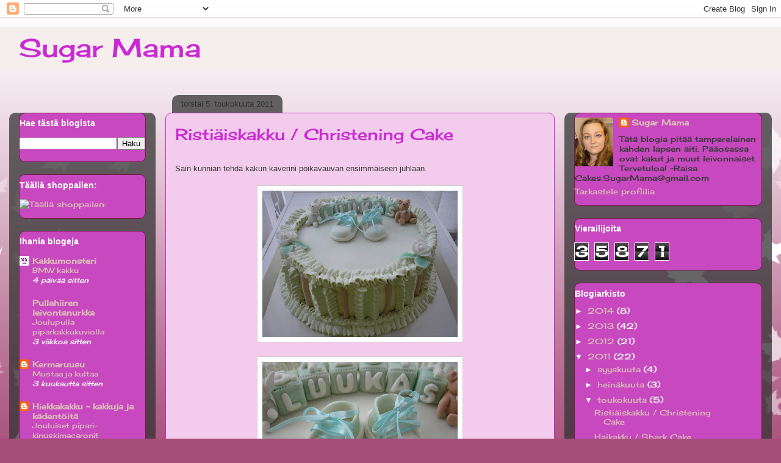

--- FILE ---
content_type: text/html; charset=UTF-8
request_url: https://sugarmamacakes.blogspot.com/2011/05/
body_size: 20078
content:
<!DOCTYPE html>
<html class='v2' dir='ltr' lang='fi'>
<head>
<link href='https://www.blogger.com/static/v1/widgets/335934321-css_bundle_v2.css' rel='stylesheet' type='text/css'/>
<meta content='width=1100' name='viewport'/>
<meta content='text/html; charset=UTF-8' http-equiv='Content-Type'/>
<meta content='blogger' name='generator'/>
<link href='https://sugarmamacakes.blogspot.com/favicon.ico' rel='icon' type='image/x-icon'/>
<link href='http://sugarmamacakes.blogspot.com/2011/05/' rel='canonical'/>
<link rel="alternate" type="application/atom+xml" title="Sugar Mama - Atom" href="https://sugarmamacakes.blogspot.com/feeds/posts/default" />
<link rel="alternate" type="application/rss+xml" title="Sugar Mama - RSS" href="https://sugarmamacakes.blogspot.com/feeds/posts/default?alt=rss" />
<link rel="service.post" type="application/atom+xml" title="Sugar Mama - Atom" href="https://www.blogger.com/feeds/3198651272043672729/posts/default" />
<!--Can't find substitution for tag [blog.ieCssRetrofitLinks]-->
<meta content='http://sugarmamacakes.blogspot.com/2011/05/' property='og:url'/>
<meta content='Sugar Mama' property='og:title'/>
<meta content='' property='og:description'/>
<title>Sugar Mama: toukokuuta 2011</title>
<style type='text/css'>@font-face{font-family:'Cherry Cream Soda';font-style:normal;font-weight:400;font-display:swap;src:url(//fonts.gstatic.com/s/cherrycreamsoda/v21/UMBIrOxBrW6w2FFyi9paG0fdVdRciQd9A98ZD47H.woff2)format('woff2');unicode-range:U+0000-00FF,U+0131,U+0152-0153,U+02BB-02BC,U+02C6,U+02DA,U+02DC,U+0304,U+0308,U+0329,U+2000-206F,U+20AC,U+2122,U+2191,U+2193,U+2212,U+2215,U+FEFF,U+FFFD;}</style>
<style id='page-skin-1' type='text/css'><!--
/*
-----------------------------------------------
Blogger Template Style
Name:     Awesome Inc.
Designer: Tina Chen
URL:      tinachen.org
----------------------------------------------- */
/* Content
----------------------------------------------- */
body {
font: normal normal 13px Arial, Tahoma, Helvetica, FreeSans, sans-serif;
color: #3a3a3a;
background: #a64d79 url(//themes.googleusercontent.com/image?id=0BwVBOzw_-hbMNzE5NTg3YzUtMGU0Mi00OWQ3LTg2NjUtODk1OGVlMjg1YjZj) repeat-x fixed top center /* Credit: Jason Morrow (http://jasonmorrow.etsy.com) */;
}
html body .content-outer {
min-width: 0;
max-width: 100%;
width: 100%;
}
a:link {
text-decoration: none;
color: #d5362c;
}
a:visited {
text-decoration: none;
color: #831f19;
}
a:hover {
text-decoration: underline;
color: #d5362c;
}
.body-fauxcolumn-outer .cap-top {
position: absolute;
z-index: 1;
height: 276px;
width: 100%;
background: transparent none repeat-x scroll top left;
_background-image: none;
}
/* Columns
----------------------------------------------- */
.content-inner {
padding: 0;
}
.header-inner .section {
margin: 0 16px;
}
.tabs-inner .section {
margin: 0 16px;
}
.main-inner {
padding-top: 60px;
}
.main-inner .column-center-inner,
.main-inner .column-left-inner,
.main-inner .column-right-inner {
padding: 0 5px;
}
*+html body .main-inner .column-center-inner {
margin-top: -60px;
}
#layout .main-inner .column-center-inner {
margin-top: 0;
}
/* Header
----------------------------------------------- */
.header-outer {
margin: 14px 0 10px 0;
background: #dab7b8 url(//www.blogblog.com/1kt/awesomeinc/header_gradient_artsy.png) repeat scroll 0 0;
}
.Header h1 {
font: normal normal 42px Cherry Cream Soda;
color: #cb29d4;
text-shadow: 0 0 -1px #000000;
}
.Header h1 a {
color: #cb29d4;
}
.Header .description {
font: normal normal 16px Arial, Tahoma, Helvetica, FreeSans, sans-serif;
color: #000000;
}
.header-inner .Header .titlewrapper,
.header-inner .Header .descriptionwrapper {
padding-left: 0;
padding-right: 0;
margin-bottom: 0;
}
.header-inner .Header .titlewrapper {
padding-top: 9px;
}
/* Tabs
----------------------------------------------- */
.tabs-outer {
overflow: hidden;
position: relative;
background: transparent url(//www.blogblog.com/1kt/awesomeinc/tabs_gradient_artsy.png) repeat scroll 0 0;
}
#layout .tabs-outer {
overflow: visible;
}
.tabs-cap-top, .tabs-cap-bottom {
position: absolute;
width: 100%;
border-top: 1px solid #ce6064;
}
.tabs-cap-bottom {
bottom: 0;
}
.tabs-inner .widget li a {
display: inline-block;
margin: 0;
padding: .6em 1.5em;
font: normal normal 13px Arial, Tahoma, Helvetica, FreeSans, sans-serif;
color: #ffffff;
border-top: 1px solid #ce6064;
border-bottom: 1px solid #ce6064;
border-left: 1px solid #ce6064;
height: 16px;
line-height: 16px;
}
.tabs-inner .widget li:last-child a {
border-right: 1px solid #ce6064;
}
.tabs-inner .widget li.selected a, .tabs-inner .widget li a:hover {
background: #000000 url(//www.blogblog.com/1kt/awesomeinc/tabs_gradient_artsy.png) repeat-x scroll 0 -100px;
color: #ffffff;
}
/* Headings
----------------------------------------------- */
h2 {
font: normal bold 14px Arial, Tahoma, Helvetica, FreeSans, sans-serif;
color: #ffffff;
}
/* Widgets
----------------------------------------------- */
.main-inner .section {
margin: 0 27px;
padding: 0;
}
.main-inner .column-left-outer,
.main-inner .column-right-outer {
margin-top: 0;
}
#layout .main-inner .column-left-outer,
#layout .main-inner .column-right-outer {
margin-top: 0;
}
.main-inner .column-left-inner,
.main-inner .column-right-inner {
background: transparent url(//www.blogblog.com/1kt/awesomeinc/tabs_gradient_artsy.png) repeat 0 0;
-moz-box-shadow: 0 0 0 rgba(0, 0, 0, .2);
-webkit-box-shadow: 0 0 0 rgba(0, 0, 0, .2);
-goog-ms-box-shadow: 0 0 0 rgba(0, 0, 0, .2);
box-shadow: 0 0 0 rgba(0, 0, 0, .2);
-moz-border-radius: 10px;
-webkit-border-radius: 10px;
-goog-ms-border-radius: 10px;
border-radius: 10px;
}
#layout .main-inner .column-left-inner,
#layout .main-inner .column-right-inner {
margin-top: 0;
}
.sidebar .widget {
font: normal normal 13px Cherry Cream Soda;
color: #3a3a3a;
}
.sidebar .widget a:link {
color: #dab7b8;
}
.sidebar .widget a:visited {
color: #daca99;
}
.sidebar .widget a:hover {
color: #dab7b8;
}
.sidebar .widget h2 {
text-shadow: 0 0 -1px #000000;
}
.main-inner .widget {
background-color: #c748bf;
border: 1px solid #741b47;
padding: 0 0 15px;
margin: 20px -16px;
-moz-box-shadow: 0 0 0 rgba(0, 0, 0, .2);
-webkit-box-shadow: 0 0 0 rgba(0, 0, 0, .2);
-goog-ms-box-shadow: 0 0 0 rgba(0, 0, 0, .2);
box-shadow: 0 0 0 rgba(0, 0, 0, .2);
-moz-border-radius: 10px;
-webkit-border-radius: 10px;
-goog-ms-border-radius: 10px;
border-radius: 10px;
}
.main-inner .widget h2 {
margin: 0 -0;
padding: .6em 0 .5em;
border-bottom: 1px solid transparent;
}
.footer-inner .widget h2 {
padding: 0 0 .4em;
border-bottom: 1px solid transparent;
}
.main-inner .widget h2 + div, .footer-inner .widget h2 + div {
border-top: 0 solid #741b47;
padding-top: 8px;
}
.main-inner .widget .widget-content {
margin: 0 -0;
padding: 7px 0 0;
}
.main-inner .widget ul, .main-inner .widget #ArchiveList ul.flat {
margin: -8px -15px 0;
padding: 0;
list-style: none;
}
.main-inner .widget #ArchiveList {
margin: -8px 0 0;
}
.main-inner .widget ul li, .main-inner .widget #ArchiveList ul.flat li {
padding: .5em 15px;
text-indent: 0;
color: #ffffff;
border-top: 0 solid #741b47;
border-bottom: 1px solid transparent;
}
.main-inner .widget #ArchiveList ul li {
padding-top: .25em;
padding-bottom: .25em;
}
.main-inner .widget ul li:first-child, .main-inner .widget #ArchiveList ul.flat li:first-child {
border-top: none;
}
.main-inner .widget ul li:last-child, .main-inner .widget #ArchiveList ul.flat li:last-child {
border-bottom: none;
}
.post-body {
position: relative;
}
.main-inner .widget .post-body ul {
padding: 0 2.5em;
margin: .5em 0;
list-style: disc;
}
.main-inner .widget .post-body ul li {
padding: 0.25em 0;
margin-bottom: .25em;
color: #3a3a3a;
border: none;
}
.footer-inner .widget ul {
padding: 0;
list-style: none;
}
.widget .zippy {
color: #ffffff;
}
/* Posts
----------------------------------------------- */
body .main-inner .Blog {
padding: 0;
margin-bottom: 1em;
background-color: transparent;
border: none;
-moz-box-shadow: 0 0 0 rgba(0, 0, 0, 0);
-webkit-box-shadow: 0 0 0 rgba(0, 0, 0, 0);
-goog-ms-box-shadow: 0 0 0 rgba(0, 0, 0, 0);
box-shadow: 0 0 0 rgba(0, 0, 0, 0);
}
.main-inner .section:last-child .Blog:last-child {
padding: 0;
margin-bottom: 1em;
}
.main-inner .widget h2.date-header {
margin: 0 -15px 1px;
padding: 0 0 0 0;
font: normal normal 13px Arial, Tahoma, Helvetica, FreeSans, sans-serif;
color: #323232;
background: transparent url(//www.blogblog.com/1kt/awesomeinc/tabs_gradient_artsy.png) repeat fixed center center;
border-top: 0 solid #cb29d4;
border-bottom: 1px solid transparent;
-moz-border-radius-topleft: 10px;
-moz-border-radius-topright: 10px;
-webkit-border-top-left-radius: 10px;
-webkit-border-top-right-radius: 10px;
border-top-left-radius: 10px;
border-top-right-radius: 10px;
position: absolute;
bottom: 100%;
left: 25px;
text-shadow: 0 0 -1px #000000;
}
.main-inner .widget h2.date-header span {
font: normal normal 13px Arial, Tahoma, Helvetica, FreeSans, sans-serif;
display: block;
padding: .5em 15px;
border-left: 0 solid #cb29d4;
border-right: 0 solid #cb29d4;
}
.date-outer {
position: relative;
margin: 60px 0 20px;
padding: 0 15px;
background-color: #f3cbec;
border: 1px solid #cb29d4;
-moz-box-shadow: 0 0 0 rgba(0, 0, 0, .2);
-webkit-box-shadow: 0 0 0 rgba(0, 0, 0, .2);
-goog-ms-box-shadow: 0 0 0 rgba(0, 0, 0, .2);
box-shadow: 0 0 0 rgba(0, 0, 0, .2);
-moz-border-radius: 10px;
-webkit-border-radius: 10px;
-goog-ms-border-radius: 10px;
border-radius: 10px;
}
.date-outer:first-child {
margin-top: 0;
}
.date-outer:last-child {
margin-bottom: 0;
-moz-border-radius-bottomleft: 0;
-moz-border-radius-bottomright: 0;
-webkit-border-bottom-left-radius: 0;
-webkit-border-bottom-right-radius: 0;
-goog-ms-border-bottom-left-radius: 0;
-goog-ms-border-bottom-right-radius: 0;
border-bottom-left-radius: 0;
border-bottom-right-radius: 0;
}
.date-posts {
margin: 0 -0;
padding: 0 0;
clear: both;
}
.post-outer, .inline-ad {
border-top: 1px solid #f3cbec;
margin: 0 -0;
padding: 15px 0;
}
.post-outer {
padding-bottom: 10px;
}
.post-outer:first-child {
padding-top: 10px;
border-top: none;
}
.post-outer:last-child, .inline-ad:last-child {
border-bottom: none;
}
.post-body {
position: relative;
}
.post-body img {
padding: 8px;
background: #ffffff;
border: 1px solid #cccccc;
-moz-box-shadow: 0 0 0 rgba(0, 0, 0, .2);
-webkit-box-shadow: 0 0 0 rgba(0, 0, 0, .2);
box-shadow: 0 0 0 rgba(0, 0, 0, .2);
-moz-border-radius: 0;
-webkit-border-radius: 0;
border-radius: 0;
}
h3.post-title, h4 {
font: normal normal 26px Cherry Cream Soda;
color: #cb29d4;
}
h3.post-title a {
font: normal normal 26px Cherry Cream Soda;
color: #cb29d4;
}
h3.post-title a:hover {
color: #d5362c;
text-decoration: underline;
}
.post-header {
margin: 0 0 1em;
}
.post-body {
line-height: 1.4;
}
.post-outer h2 {
color: #3a3a3a;
}
.post-footer {
margin: 1.5em 0 0;
}
#blog-pager {
padding: 15px;
font-size: 120%;
background-color: #ffffff;
border: 1px solid #741b47;
-moz-box-shadow: 0 0 0 rgba(0, 0, 0, .2);
-webkit-box-shadow: 0 0 0 rgba(0, 0, 0, .2);
-goog-ms-box-shadow: 0 0 0 rgba(0, 0, 0, .2);
box-shadow: 0 0 0 rgba(0, 0, 0, .2);
-moz-border-radius: 10px;
-webkit-border-radius: 10px;
-goog-ms-border-radius: 10px;
border-radius: 10px;
-moz-border-radius-topleft: 0;
-moz-border-radius-topright: 0;
-webkit-border-top-left-radius: 0;
-webkit-border-top-right-radius: 0;
-goog-ms-border-top-left-radius: 0;
-goog-ms-border-top-right-radius: 0;
border-top-left-radius: 0;
border-top-right-radius-topright: 0;
margin-top: 0;
}
.blog-feeds, .post-feeds {
margin: 1em 0;
text-align: center;
color: #323232;
}
.blog-feeds a, .post-feeds a {
color: #ffffff;
}
.blog-feeds a:visited, .post-feeds a:visited {
color: #ffffff;
}
.blog-feeds a:hover, .post-feeds a:hover {
color: #ffffff;
}
.post-outer .comments {
margin-top: 2em;
}
/* Comments
----------------------------------------------- */
.comments .comments-content .icon.blog-author {
background-repeat: no-repeat;
background-image: url([data-uri]);
}
.comments .comments-content .loadmore a {
border-top: 1px solid #ce6064;
border-bottom: 1px solid #ce6064;
}
.comments .continue {
border-top: 2px solid #ce6064;
}
/* Footer
----------------------------------------------- */
.footer-outer {
margin: -0 0 -1px;
padding: 0 0 0;
color: #323232;
overflow: hidden;
}
.footer-fauxborder-left {
border-top: 1px solid #741b47;
background: transparent url(//www.blogblog.com/1kt/awesomeinc/header_gradient_artsy.png) repeat scroll 0 0;
-moz-box-shadow: 0 0 0 rgba(0, 0, 0, .2);
-webkit-box-shadow: 0 0 0 rgba(0, 0, 0, .2);
-goog-ms-box-shadow: 0 0 0 rgba(0, 0, 0, .2);
box-shadow: 0 0 0 rgba(0, 0, 0, .2);
margin: 0 -0;
}
/* Mobile
----------------------------------------------- */
body.mobile {
background-size: 100% auto;
}
.mobile .body-fauxcolumn-outer {
background: transparent none repeat scroll top left;
}
*+html body.mobile .main-inner .column-center-inner {
margin-top: 0;
}
.mobile .main-inner .widget {
padding: 0 0 15px;
}
.mobile .main-inner .widget h2 + div,
.mobile .footer-inner .widget h2 + div {
border-top: none;
padding-top: 0;
}
.mobile .footer-inner .widget h2 {
padding: 0.5em 0;
border-bottom: none;
}
.mobile .main-inner .widget .widget-content {
margin: 0;
padding: 7px 0 0;
}
.mobile .main-inner .widget ul,
.mobile .main-inner .widget #ArchiveList ul.flat {
margin: 0 -15px 0;
}
.mobile .main-inner .widget h2.date-header {
left: 0;
}
.mobile .date-header span {
padding: 0.4em 0;
}
.mobile .date-outer:first-child {
margin-bottom: 0;
border: 1px solid #cb29d4;
-moz-border-radius-topleft: 10px;
-moz-border-radius-topright: 10px;
-webkit-border-top-left-radius: 10px;
-webkit-border-top-right-radius: 10px;
-goog-ms-border-top-left-radius: 10px;
-goog-ms-border-top-right-radius: 10px;
border-top-left-radius: 10px;
border-top-right-radius: 10px;
}
.mobile .date-outer {
border-color: #cb29d4;
border-width: 0 1px 1px;
}
.mobile .date-outer:last-child {
margin-bottom: 0;
}
.mobile .main-inner {
padding: 0;
}
.mobile .header-inner .section {
margin: 0;
}
.mobile .post-outer, .mobile .inline-ad {
padding: 5px 0;
}
.mobile .tabs-inner .section {
margin: 0 10px;
}
.mobile .main-inner .widget h2 {
margin: 0;
padding: 0;
}
.mobile .main-inner .widget h2.date-header span {
padding: 0;
}
.mobile .main-inner .widget .widget-content {
margin: 0;
padding: 7px 0 0;
}
.mobile #blog-pager {
border: 1px solid transparent;
background: transparent url(//www.blogblog.com/1kt/awesomeinc/header_gradient_artsy.png) repeat scroll 0 0;
}
.mobile .main-inner .column-left-inner,
.mobile .main-inner .column-right-inner {
background: transparent url(//www.blogblog.com/1kt/awesomeinc/tabs_gradient_artsy.png) repeat 0 0;
-moz-box-shadow: none;
-webkit-box-shadow: none;
-goog-ms-box-shadow: none;
box-shadow: none;
}
.mobile .date-posts {
margin: 0;
padding: 0;
}
.mobile .footer-fauxborder-left {
margin: 0;
border-top: inherit;
}
.mobile .main-inner .section:last-child .Blog:last-child {
margin-bottom: 0;
}
.mobile-index-contents {
color: #3a3a3a;
}
.mobile .mobile-link-button {
background: #d5362c url(//www.blogblog.com/1kt/awesomeinc/tabs_gradient_artsy.png) repeat scroll 0 0;
}
.mobile-link-button a:link, .mobile-link-button a:visited {
color: #ffffff;
}
.mobile .tabs-inner .PageList .widget-content {
background: transparent;
border-top: 1px solid;
border-color: #ce6064;
color: #ffffff;
}
.mobile .tabs-inner .PageList .widget-content .pagelist-arrow {
border-left: 1px solid #ce6064;
}

--></style>
<style id='template-skin-1' type='text/css'><!--
body {
min-width: 1250px;
}
.content-outer, .content-fauxcolumn-outer, .region-inner {
min-width: 1250px;
max-width: 1250px;
_width: 1250px;
}
.main-inner .columns {
padding-left: 240px;
padding-right: 340px;
}
.main-inner .fauxcolumn-center-outer {
left: 240px;
right: 340px;
/* IE6 does not respect left and right together */
_width: expression(this.parentNode.offsetWidth -
parseInt("240px") -
parseInt("340px") + 'px');
}
.main-inner .fauxcolumn-left-outer {
width: 240px;
}
.main-inner .fauxcolumn-right-outer {
width: 340px;
}
.main-inner .column-left-outer {
width: 240px;
right: 100%;
margin-left: -240px;
}
.main-inner .column-right-outer {
width: 340px;
margin-right: -340px;
}
#layout {
min-width: 0;
}
#layout .content-outer {
min-width: 0;
width: 800px;
}
#layout .region-inner {
min-width: 0;
width: auto;
}
body#layout div.add_widget {
padding: 8px;
}
body#layout div.add_widget a {
margin-left: 32px;
}
--></style>
<style>
    body {background-image:url(\/\/themes.googleusercontent.com\/image?id=0BwVBOzw_-hbMNzE5NTg3YzUtMGU0Mi00OWQ3LTg2NjUtODk1OGVlMjg1YjZj);}
    
@media (max-width: 200px) { body {background-image:url(\/\/themes.googleusercontent.com\/image?id=0BwVBOzw_-hbMNzE5NTg3YzUtMGU0Mi00OWQ3LTg2NjUtODk1OGVlMjg1YjZj&options=w200);}}
@media (max-width: 400px) and (min-width: 201px) { body {background-image:url(\/\/themes.googleusercontent.com\/image?id=0BwVBOzw_-hbMNzE5NTg3YzUtMGU0Mi00OWQ3LTg2NjUtODk1OGVlMjg1YjZj&options=w400);}}
@media (max-width: 800px) and (min-width: 401px) { body {background-image:url(\/\/themes.googleusercontent.com\/image?id=0BwVBOzw_-hbMNzE5NTg3YzUtMGU0Mi00OWQ3LTg2NjUtODk1OGVlMjg1YjZj&options=w800);}}
@media (max-width: 1200px) and (min-width: 801px) { body {background-image:url(\/\/themes.googleusercontent.com\/image?id=0BwVBOzw_-hbMNzE5NTg3YzUtMGU0Mi00OWQ3LTg2NjUtODk1OGVlMjg1YjZj&options=w1200);}}
/* Last tag covers anything over one higher than the previous max-size cap. */
@media (min-width: 1201px) { body {background-image:url(\/\/themes.googleusercontent.com\/image?id=0BwVBOzw_-hbMNzE5NTg3YzUtMGU0Mi00OWQ3LTg2NjUtODk1OGVlMjg1YjZj&options=w1600);}}
  </style>
<link href='https://www.blogger.com/dyn-css/authorization.css?targetBlogID=3198651272043672729&amp;zx=714e8cc2-ba25-4cc5-806b-ab86bee9296b' media='none' onload='if(media!=&#39;all&#39;)media=&#39;all&#39;' rel='stylesheet'/><noscript><link href='https://www.blogger.com/dyn-css/authorization.css?targetBlogID=3198651272043672729&amp;zx=714e8cc2-ba25-4cc5-806b-ab86bee9296b' rel='stylesheet'/></noscript>
<meta name='google-adsense-platform-account' content='ca-host-pub-1556223355139109'/>
<meta name='google-adsense-platform-domain' content='blogspot.com'/>

</head>
<body class='loading variant-artsy'>
<div class='navbar section' id='navbar' name='Navigointipalkki'><div class='widget Navbar' data-version='1' id='Navbar1'><script type="text/javascript">
    function setAttributeOnload(object, attribute, val) {
      if(window.addEventListener) {
        window.addEventListener('load',
          function(){ object[attribute] = val; }, false);
      } else {
        window.attachEvent('onload', function(){ object[attribute] = val; });
      }
    }
  </script>
<div id="navbar-iframe-container"></div>
<script type="text/javascript" src="https://apis.google.com/js/platform.js"></script>
<script type="text/javascript">
      gapi.load("gapi.iframes:gapi.iframes.style.bubble", function() {
        if (gapi.iframes && gapi.iframes.getContext) {
          gapi.iframes.getContext().openChild({
              url: 'https://www.blogger.com/navbar/3198651272043672729?origin\x3dhttps://sugarmamacakes.blogspot.com',
              where: document.getElementById("navbar-iframe-container"),
              id: "navbar-iframe"
          });
        }
      });
    </script><script type="text/javascript">
(function() {
var script = document.createElement('script');
script.type = 'text/javascript';
script.src = '//pagead2.googlesyndication.com/pagead/js/google_top_exp.js';
var head = document.getElementsByTagName('head')[0];
if (head) {
head.appendChild(script);
}})();
</script>
</div></div>
<div class='body-fauxcolumns'>
<div class='fauxcolumn-outer body-fauxcolumn-outer'>
<div class='cap-top'>
<div class='cap-left'></div>
<div class='cap-right'></div>
</div>
<div class='fauxborder-left'>
<div class='fauxborder-right'></div>
<div class='fauxcolumn-inner'>
</div>
</div>
<div class='cap-bottom'>
<div class='cap-left'></div>
<div class='cap-right'></div>
</div>
</div>
</div>
<div class='content'>
<div class='content-fauxcolumns'>
<div class='fauxcolumn-outer content-fauxcolumn-outer'>
<div class='cap-top'>
<div class='cap-left'></div>
<div class='cap-right'></div>
</div>
<div class='fauxborder-left'>
<div class='fauxborder-right'></div>
<div class='fauxcolumn-inner'>
</div>
</div>
<div class='cap-bottom'>
<div class='cap-left'></div>
<div class='cap-right'></div>
</div>
</div>
</div>
<div class='content-outer'>
<div class='content-cap-top cap-top'>
<div class='cap-left'></div>
<div class='cap-right'></div>
</div>
<div class='fauxborder-left content-fauxborder-left'>
<div class='fauxborder-right content-fauxborder-right'></div>
<div class='content-inner'>
<header>
<div class='header-outer'>
<div class='header-cap-top cap-top'>
<div class='cap-left'></div>
<div class='cap-right'></div>
</div>
<div class='fauxborder-left header-fauxborder-left'>
<div class='fauxborder-right header-fauxborder-right'></div>
<div class='region-inner header-inner'>
<div class='header section' id='header' name='Otsikko'><div class='widget Header' data-version='1' id='Header1'>
<div id='header-inner'>
<div class='titlewrapper'>
<h1 class='title'>
<a href='https://sugarmamacakes.blogspot.com/'>
Sugar Mama
</a>
</h1>
</div>
<div class='descriptionwrapper'>
<p class='description'><span>
</span></p>
</div>
</div>
</div></div>
</div>
</div>
<div class='header-cap-bottom cap-bottom'>
<div class='cap-left'></div>
<div class='cap-right'></div>
</div>
</div>
</header>
<div class='tabs-outer'>
<div class='tabs-cap-top cap-top'>
<div class='cap-left'></div>
<div class='cap-right'></div>
</div>
<div class='fauxborder-left tabs-fauxborder-left'>
<div class='fauxborder-right tabs-fauxborder-right'></div>
<div class='region-inner tabs-inner'>
<div class='tabs no-items section' id='crosscol' name='Kaikki sarakkeet'></div>
<div class='tabs no-items section' id='crosscol-overflow' name='Cross-Column 2'></div>
</div>
</div>
<div class='tabs-cap-bottom cap-bottom'>
<div class='cap-left'></div>
<div class='cap-right'></div>
</div>
</div>
<div class='main-outer'>
<div class='main-cap-top cap-top'>
<div class='cap-left'></div>
<div class='cap-right'></div>
</div>
<div class='fauxborder-left main-fauxborder-left'>
<div class='fauxborder-right main-fauxborder-right'></div>
<div class='region-inner main-inner'>
<div class='columns fauxcolumns'>
<div class='fauxcolumn-outer fauxcolumn-center-outer'>
<div class='cap-top'>
<div class='cap-left'></div>
<div class='cap-right'></div>
</div>
<div class='fauxborder-left'>
<div class='fauxborder-right'></div>
<div class='fauxcolumn-inner'>
</div>
</div>
<div class='cap-bottom'>
<div class='cap-left'></div>
<div class='cap-right'></div>
</div>
</div>
<div class='fauxcolumn-outer fauxcolumn-left-outer'>
<div class='cap-top'>
<div class='cap-left'></div>
<div class='cap-right'></div>
</div>
<div class='fauxborder-left'>
<div class='fauxborder-right'></div>
<div class='fauxcolumn-inner'>
</div>
</div>
<div class='cap-bottom'>
<div class='cap-left'></div>
<div class='cap-right'></div>
</div>
</div>
<div class='fauxcolumn-outer fauxcolumn-right-outer'>
<div class='cap-top'>
<div class='cap-left'></div>
<div class='cap-right'></div>
</div>
<div class='fauxborder-left'>
<div class='fauxborder-right'></div>
<div class='fauxcolumn-inner'>
</div>
</div>
<div class='cap-bottom'>
<div class='cap-left'></div>
<div class='cap-right'></div>
</div>
</div>
<!-- corrects IE6 width calculation -->
<div class='columns-inner'>
<div class='column-center-outer'>
<div class='column-center-inner'>
<div class='main section' id='main' name='Ensisijainen'><div class='widget Blog' data-version='1' id='Blog1'>
<div class='blog-posts hfeed'>

          <div class="date-outer">
        
<h2 class='date-header'><span>torstai 5. toukokuuta 2011</span></h2>

          <div class="date-posts">
        
<div class='post-outer'>
<div class='post hentry uncustomized-post-template' itemprop='blogPost' itemscope='itemscope' itemtype='http://schema.org/BlogPosting'>
<meta content='https://blogger.googleusercontent.com/img/b/R29vZ2xl/AVvXsEja5c3hDzVq5HQKhWdkV3eMy14yVLsh83i8dCG_FOABbKvGtlXQMj_IASlHfGQARnLovMXppe_5VnuE23I0FWBeRHbjgu9BzYOae_a43Z3VGQLLeH0I4pOVs5CqoJsR1lfqs0TmFQyZxyE/s320/P1060053.JPG' itemprop='image_url'/>
<meta content='3198651272043672729' itemprop='blogId'/>
<meta content='1649745170458707854' itemprop='postId'/>
<a name='1649745170458707854'></a>
<h3 class='post-title entry-title' itemprop='name'>
<a href='https://sugarmamacakes.blogspot.com/2011/05/ristiaiskakku-christening-cake.html'>Ristiäiskakku / Christening Cake</a>
</h3>
<div class='post-header'>
<div class='post-header-line-1'></div>
</div>
<div class='post-body entry-content' id='post-body-1649745170458707854' itemprop='description articleBody'>
<br />
Sain kunnian tehdä kakun kaverini poikavauvan ensimmäiseen juhlaan.<br />
<br />
<div class="separator" style="clear: both; text-align: center;">
<a href="https://blogger.googleusercontent.com/img/b/R29vZ2xl/AVvXsEja5c3hDzVq5HQKhWdkV3eMy14yVLsh83i8dCG_FOABbKvGtlXQMj_IASlHfGQARnLovMXppe_5VnuE23I0FWBeRHbjgu9BzYOae_a43Z3VGQLLeH0I4pOVs5CqoJsR1lfqs0TmFQyZxyE/s1600/P1060053.JPG" imageanchor="1" style="margin-left: 1em; margin-right: 1em;"><img border="0" height="240" src="https://blogger.googleusercontent.com/img/b/R29vZ2xl/AVvXsEja5c3hDzVq5HQKhWdkV3eMy14yVLsh83i8dCG_FOABbKvGtlXQMj_IASlHfGQARnLovMXppe_5VnuE23I0FWBeRHbjgu9BzYOae_a43Z3VGQLLeH0I4pOVs5CqoJsR1lfqs0TmFQyZxyE/s320/P1060053.JPG" width="320" /></a></div>
<br />
<div class="separator" style="clear: both; text-align: center;">
<a href="https://blogger.googleusercontent.com/img/b/R29vZ2xl/AVvXsEjgARknvsF7rQ9KKRugsuzl4ntKPQC2tDxZyNYbgtUcY9BBQEZF1rToai05_YueaCoY6xXxLvzdc_2KL9Kcu4bZWiJpmM8aHW2-uqO7P5sfMQopLG5W8IM1Qf1Ktb5Oxh3QvUsrv0gRQNg/s1600/P1060056.JPG" imageanchor="1" style="margin-left: 1em; margin-right: 1em;"><img border="0" height="240" src="https://blogger.googleusercontent.com/img/b/R29vZ2xl/AVvXsEjgARknvsF7rQ9KKRugsuzl4ntKPQC2tDxZyNYbgtUcY9BBQEZF1rToai05_YueaCoY6xXxLvzdc_2KL9Kcu4bZWiJpmM8aHW2-uqO7P5sfMQopLG5W8IM1Qf1Ktb5Oxh3QvUsrv0gRQNg/s320/P1060056.JPG" width="320" /></a></div>
<br />
<div class="separator" style="clear: both; text-align: center;">
<a href="https://blogger.googleusercontent.com/img/b/R29vZ2xl/AVvXsEhhEaHSAOYaKoTC7I3r8G7_3Nyxaz4t_ULnrGOUv4QGt4bHY-8I4CKLpomSIOodQ1u6aDHvhGewDyn8ZzZp1Rzei4_2crUeFYoIjx1i_NkB95XqT8wank2zuiluKtpJWPxQtbAqfP4BhkU/s1600/P1060057.JPG" imageanchor="1" style="margin-left: 1em; margin-right: 1em;"><img border="0" height="240" src="https://blogger.googleusercontent.com/img/b/R29vZ2xl/AVvXsEhhEaHSAOYaKoTC7I3r8G7_3Nyxaz4t_ULnrGOUv4QGt4bHY-8I4CKLpomSIOodQ1u6aDHvhGewDyn8ZzZp1Rzei4_2crUeFYoIjx1i_NkB95XqT8wank2zuiluKtpJWPxQtbAqfP4BhkU/s320/P1060057.JPG" width="320" /></a></div>
<br />
<br />
<div class="separator" style="clear: both; text-align: center;">
<a href="https://blogger.googleusercontent.com/img/b/R29vZ2xl/AVvXsEjwVzJ9HaozfZ4GCdhyCYDxczc99mHwWmUyZvpZz41epyhLxzv8xmdNMu_Jh0NBxkguOzRKqZ4QtpguO6p02UD69j8VwvKjbHEsMV92S8h-4JTfYOpHM6KduN67L3cT_muGS_nM4OhDCWQ/s1600/P1060058.JPG" imageanchor="1" style="margin-left: 1em; margin-right: 1em;"><img border="0" height="240" src="https://blogger.googleusercontent.com/img/b/R29vZ2xl/AVvXsEjwVzJ9HaozfZ4GCdhyCYDxczc99mHwWmUyZvpZz41epyhLxzv8xmdNMu_Jh0NBxkguOzRKqZ4QtpguO6p02UD69j8VwvKjbHEsMV92S8h-4JTfYOpHM6KduN67L3cT_muGS_nM4OhDCWQ/s320/P1060058.JPG" width="320" /></a></div>
<br />
<br />
<div class="separator" style="clear: both; text-align: center;">
<a href="https://blogger.googleusercontent.com/img/b/R29vZ2xl/AVvXsEi2pBnKty_NHOGGrJL5EZ1gT2UARPUEpu3UCi1CygSpEaCJR2a_mEhyphenhypheniN6s_TqKvWxu18NvuadGsyg5g-W5iTCQlT1uax5kJJY9dL9dNccmo8HzRPFq_D18yM-S-ic60OV4MFdR-YFrU4w/s1600/P1060062.JPG" imageanchor="1" style="margin-left: 1em; margin-right: 1em;"><img border="0" height="240" src="https://blogger.googleusercontent.com/img/b/R29vZ2xl/AVvXsEi2pBnKty_NHOGGrJL5EZ1gT2UARPUEpu3UCi1CygSpEaCJR2a_mEhyphenhypheniN6s_TqKvWxu18NvuadGsyg5g-W5iTCQlT1uax5kJJY9dL9dNccmo8HzRPFq_D18yM-S-ic60OV4MFdR-YFrU4w/s320/P1060062.JPG" width="320" /></a></div>
<br />
<div class="separator" style="clear: both; text-align: center;">
<a href="https://blogger.googleusercontent.com/img/b/R29vZ2xl/AVvXsEioVC9Sx59BQPuSohh12dvE4fwPBQKFOhKrw7KqQ7JN6zWksyFKes-FSDjmsUg_cP9xx0XUwk_wYsRn9g7QOcmq77kZABi0_uQVVwUB63wr9uJvI6BVMZXo2Vthu09sBRfjutlpDyNMEI4/s1600/P1060061.JPG" imageanchor="1" style="margin-left: 1em; margin-right: 1em;"><img border="0" height="240" src="https://blogger.googleusercontent.com/img/b/R29vZ2xl/AVvXsEioVC9Sx59BQPuSohh12dvE4fwPBQKFOhKrw7KqQ7JN6zWksyFKes-FSDjmsUg_cP9xx0XUwk_wYsRn9g7QOcmq77kZABi0_uQVVwUB63wr9uJvI6BVMZXo2Vthu09sBRfjutlpDyNMEI4/s320/P1060061.JPG" width="320" /></a></div>
<br />
<div class="separator" style="clear: both; text-align: center;">
<a href="https://blogger.googleusercontent.com/img/b/R29vZ2xl/AVvXsEgpPdGopmj1DDW0l0BnOG70-VmC4YE-LYmYC7WwW7omB4sR4y3hFEXZXtjlMqEurgN_48ye4rk91UaP3I7fqocU0zLJnD78nBw-w2dbbE6lzJl8tsCAy1U9Y7LowtJnOtTFCtYCTBKI8IA/s1600/P1060064.JPG" imageanchor="1" style="margin-left: 1em; margin-right: 1em;"><img border="0" height="240" src="https://blogger.googleusercontent.com/img/b/R29vZ2xl/AVvXsEgpPdGopmj1DDW0l0BnOG70-VmC4YE-LYmYC7WwW7omB4sR4y3hFEXZXtjlMqEurgN_48ye4rk91UaP3I7fqocU0zLJnD78nBw-w2dbbE6lzJl8tsCAy1U9Y7LowtJnOtTFCtYCTBKI8IA/s320/P1060064.JPG" width="320" /></a></div>
<br />
<div style="text-align: center;">
<br /></div>
<br />
<ul><br />
<li>7 munaa</li>
<br />
<li>väleissä mansikkaa, banaania ja minttusuklaatäytettä</li>
</ul>
<br />
<div style="text-align: left;">
Lahjaksi tein muutamia pipareita.</div>
<br />
<div class="separator" style="clear: both; text-align: center;">
<a href="https://blogger.googleusercontent.com/img/b/R29vZ2xl/AVvXsEg-Q9_9q_fvIOQ4dr__YsWuzXeWLPdpWT7yT-s4sam8eQRWQOomblboHdkQx5xVQqERJww-17FlBf8PsfuOQWC0gGdR5yvpMuEKfsF9Vaja08ZbLSQ2gkhq4399O5iR7yFwEg4j4x758gc/s1600/P1060048.JPG" imageanchor="1" style="margin-left: 1em; margin-right: 1em;"><img border="0" height="240" src="https://blogger.googleusercontent.com/img/b/R29vZ2xl/AVvXsEg-Q9_9q_fvIOQ4dr__YsWuzXeWLPdpWT7yT-s4sam8eQRWQOomblboHdkQx5xVQqERJww-17FlBf8PsfuOQWC0gGdR5yvpMuEKfsF9Vaja08ZbLSQ2gkhq4399O5iR7yFwEg4j4x758gc/s320/P1060048.JPG" width="320" /></a></div>
<div class="separator" style="clear: both; text-align: center;">
<a href="https://blogger.googleusercontent.com/img/b/R29vZ2xl/AVvXsEh8qcnnZnwFLbyP6-U63mh6R6seFUbHhOul-fcOUrTEonhffezWmvFkOvyVJUds44lUIRLpZfWGEJgKVb7eKSsTvfTPBB8G0djIGyuCVGXOaJ0bSSCHC5RB-RtQQOqEKMZOYLbijDMCIV0/s1600/P1060065.JPG" imageanchor="1" style="margin-left: 1em; margin-right: 1em;"><img border="0" height="320" src="https://blogger.googleusercontent.com/img/b/R29vZ2xl/AVvXsEh8qcnnZnwFLbyP6-U63mh6R6seFUbHhOul-fcOUrTEonhffezWmvFkOvyVJUds44lUIRLpZfWGEJgKVb7eKSsTvfTPBB8G0djIGyuCVGXOaJ0bSSCHC5RB-RtQQOqEKMZOYLbijDMCIV0/s320/P1060065.JPG" width="240" /></a></div>
<div style="text-align: center;">
<br /></div>
<br />
<div style="text-align: center;">
<span style="color: #6aa84f;"><span style="font-size: x-large;">ONNEA LUUKAS ENSIO sekä koko perhe!</span></span></div>
<div style='clear: both;'></div>
</div>
<div class='post-footer'>
<div class='post-footer-line post-footer-line-1'>
<span class='post-author vcard'>
Lähettänyt
<span class='fn' itemprop='author' itemscope='itemscope' itemtype='http://schema.org/Person'>
<meta content='https://www.blogger.com/profile/10311647031254353138' itemprop='url'/>
<a class='g-profile' href='https://www.blogger.com/profile/10311647031254353138' rel='author' title='author profile'>
<span itemprop='name'>Sugar Mama</span>
</a>
</span>
</span>
<span class='post-timestamp'>
klo
<meta content='http://sugarmamacakes.blogspot.com/2011/05/ristiaiskakku-christening-cake.html' itemprop='url'/>
<a class='timestamp-link' href='https://sugarmamacakes.blogspot.com/2011/05/ristiaiskakku-christening-cake.html' rel='bookmark' title='permanent link'><abbr class='published' itemprop='datePublished' title='2011-05-05T11:58:00-07:00'>11.58</abbr></a>
</span>
<span class='post-comment-link'>
<a class='comment-link' href='https://sugarmamacakes.blogspot.com/2011/05/ristiaiskakku-christening-cake.html#comment-form' onclick=''>
Ei kommentteja:
  </a>
</span>
<span class='post-icons'>
<span class='item-control blog-admin pid-677644239'>
<a href='https://www.blogger.com/post-edit.g?blogID=3198651272043672729&postID=1649745170458707854&from=pencil' title='Muokkaa tekstiä'>
<img alt='' class='icon-action' height='18' src='https://resources.blogblog.com/img/icon18_edit_allbkg.gif' width='18'/>
</a>
</span>
</span>
<div class='post-share-buttons goog-inline-block'>
<a class='goog-inline-block share-button sb-email' href='https://www.blogger.com/share-post.g?blogID=3198651272043672729&postID=1649745170458707854&target=email' target='_blank' title='Kohteen lähettäminen sähköpostitse'><span class='share-button-link-text'>Kohteen lähettäminen sähköpostitse</span></a><a class='goog-inline-block share-button sb-blog' href='https://www.blogger.com/share-post.g?blogID=3198651272043672729&postID=1649745170458707854&target=blog' onclick='window.open(this.href, "_blank", "height=270,width=475"); return false;' target='_blank' title='Bloggaa tästä!'><span class='share-button-link-text'>Bloggaa tästä!</span></a><a class='goog-inline-block share-button sb-twitter' href='https://www.blogger.com/share-post.g?blogID=3198651272043672729&postID=1649745170458707854&target=twitter' target='_blank' title='Jaa X:ssä'><span class='share-button-link-text'>Jaa X:ssä</span></a><a class='goog-inline-block share-button sb-facebook' href='https://www.blogger.com/share-post.g?blogID=3198651272043672729&postID=1649745170458707854&target=facebook' onclick='window.open(this.href, "_blank", "height=430,width=640"); return false;' target='_blank' title='Jaa Facebookiin'><span class='share-button-link-text'>Jaa Facebookiin</span></a><a class='goog-inline-block share-button sb-pinterest' href='https://www.blogger.com/share-post.g?blogID=3198651272043672729&postID=1649745170458707854&target=pinterest' target='_blank' title='Jaa Pinterestiin'><span class='share-button-link-text'>Jaa Pinterestiin</span></a>
</div>
</div>
<div class='post-footer-line post-footer-line-2'>
<span class='post-labels'>
Tunnisteet:
<a href='https://sugarmamacakes.blogspot.com/search/label/Lastenkakut' rel='tag'>Lastenkakut</a>,
<a href='https://sugarmamacakes.blogspot.com/search/label/Risti%C3%A4iset%2FNimijuhlat' rel='tag'>Ristiäiset/Nimijuhlat</a>
</span>
</div>
<div class='post-footer-line post-footer-line-3'>
<span class='post-location'>
</span>
</div>
</div>
</div>
</div>
<div class='post-outer'>
<div class='post hentry uncustomized-post-template' itemprop='blogPost' itemscope='itemscope' itemtype='http://schema.org/BlogPosting'>
<meta content='https://blogger.googleusercontent.com/img/b/R29vZ2xl/AVvXsEgZHUko2zk2X-RLW9v2sOQEyl1jRvcYIYRHRPJr3JGNl3TVfToNSQ6XL1EaaENsAyhKVDZ8BTQ7jPhA0SHhRcxG0jHVNkJZ_DZrgQZyQG7wNdz7LXRO9zEXOG1do6h0V6tRvq1132YfF0o/s320/P1060016.JPG' itemprop='image_url'/>
<meta content='3198651272043672729' itemprop='blogId'/>
<meta content='4297003053619053001' itemprop='postId'/>
<a name='4297003053619053001'></a>
<h3 class='post-title entry-title' itemprop='name'>
<a href='https://sugarmamacakes.blogspot.com/2011/05/haikakku-shark-cake.html'>Haikakku / Shark Cake</a>
</h3>
<div class='post-header'>
<div class='post-header-line-1'></div>
</div>
<div class='post-body entry-content' id='post-body-4297003053619053001' itemprop='description articleBody'>
<br />
Kummipojalle 8-vuotiskakku<br />
<div class="separator" style="clear: both; text-align: center;">
<a href="https://blogger.googleusercontent.com/img/b/R29vZ2xl/AVvXsEgZHUko2zk2X-RLW9v2sOQEyl1jRvcYIYRHRPJr3JGNl3TVfToNSQ6XL1EaaENsAyhKVDZ8BTQ7jPhA0SHhRcxG0jHVNkJZ_DZrgQZyQG7wNdz7LXRO9zEXOG1do6h0V6tRvq1132YfF0o/s1600/P1060016.JPG" imageanchor="1" style="margin-left: 1em; margin-right: 1em;"><img border="0" height="320" src="https://blogger.googleusercontent.com/img/b/R29vZ2xl/AVvXsEgZHUko2zk2X-RLW9v2sOQEyl1jRvcYIYRHRPJr3JGNl3TVfToNSQ6XL1EaaENsAyhKVDZ8BTQ7jPhA0SHhRcxG0jHVNkJZ_DZrgQZyQG7wNdz7LXRO9zEXOG1do6h0V6tRvq1132YfF0o/s320/P1060016.JPG" width="240" /></a></div>
<br />
<div class="separator" style="clear: both; text-align: center;">
<a href="https://blogger.googleusercontent.com/img/b/R29vZ2xl/AVvXsEiZ2mPFDYjtxvWpJHu32QpTHoSk1Klq8yoV9Q69UwJQCn1Px2WR05h5YUzPD4cRPgoqk1kVGnz-GZiU3w8LH05tJ5zuZKNB8VbTbOE9M4iXNFS3JoPHx8xQiGlJ7Fk277VXy6GRwE_q5TY/s1600/P1060010.JPG" imageanchor="1" style="margin-left: 1em; margin-right: 1em;"><img border="0" height="240" src="https://blogger.googleusercontent.com/img/b/R29vZ2xl/AVvXsEiZ2mPFDYjtxvWpJHu32QpTHoSk1Klq8yoV9Q69UwJQCn1Px2WR05h5YUzPD4cRPgoqk1kVGnz-GZiU3w8LH05tJ5zuZKNB8VbTbOE9M4iXNFS3JoPHx8xQiGlJ7Fk277VXy6GRwE_q5TY/s320/P1060010.JPG" width="320" /></a></div>
<br />
<div class="separator" style="clear: both; text-align: center;">
<a href="https://blogger.googleusercontent.com/img/b/R29vZ2xl/AVvXsEjybnwzGBDZrkXgQ4TGO9SRPUwNyR9VC8H16aQoEc04HZZ2EjJYcDQFEjREBNksV6u-QoWes-eGrZccghNGXWj6sA6mfYkOpbr1pACUqmOBaleKJuFct3AdSmkRckjKSaq4r199bqwaKsQ/s1600/P1060011.JPG" imageanchor="1" style="margin-left: 1em; margin-right: 1em;"><img border="0" height="240" src="https://blogger.googleusercontent.com/img/b/R29vZ2xl/AVvXsEjybnwzGBDZrkXgQ4TGO9SRPUwNyR9VC8H16aQoEc04HZZ2EjJYcDQFEjREBNksV6u-QoWes-eGrZccghNGXWj6sA6mfYkOpbr1pACUqmOBaleKJuFct3AdSmkRckjKSaq4r199bqwaKsQ/s320/P1060011.JPG" width="320" /></a></div>
<br />
<br />
<ul><br />
<li>6 munaa</li>
<br />
<li>pätkismousse</li>
<br />
<li>kuorrutus valkosuklaakreemiä</li>
<br />
<li>hai sokerimassaa</li>
<br />
<li>suklaasimpukoita</li>
<br />
<li>pinnassa kimallesuihketta</li>
</ul>
<br />
<span style="color: #3366ff;"><span style="font-size: x-large;">ONNITTELUT AURINKOISELLE AARNILLE!<img alt="" src="https://lh3.googleusercontent.com/blogger_img_proxy/AEn0k_uYmNLaFqtQSnEig3V21T46j56AS7HoUEAj01rhVGuRp01ASD1H-BMqu6RzpR8WZ8bNMG7WYmIXucHJyEO5yCQBYcQlc5cGUAW3N0hQhTjlbf5J60FflitBHkHU7JUzSG6BWxiGhQzCJ9dEGOFEmGYz=s0-d"></span></span>
<div style='clear: both;'></div>
</div>
<div class='post-footer'>
<div class='post-footer-line post-footer-line-1'>
<span class='post-author vcard'>
Lähettänyt
<span class='fn' itemprop='author' itemscope='itemscope' itemtype='http://schema.org/Person'>
<meta content='https://www.blogger.com/profile/10311647031254353138' itemprop='url'/>
<a class='g-profile' href='https://www.blogger.com/profile/10311647031254353138' rel='author' title='author profile'>
<span itemprop='name'>Sugar Mama</span>
</a>
</span>
</span>
<span class='post-timestamp'>
klo
<meta content='http://sugarmamacakes.blogspot.com/2011/05/haikakku-shark-cake.html' itemprop='url'/>
<a class='timestamp-link' href='https://sugarmamacakes.blogspot.com/2011/05/haikakku-shark-cake.html' rel='bookmark' title='permanent link'><abbr class='published' itemprop='datePublished' title='2011-05-05T11:53:00-07:00'>11.53</abbr></a>
</span>
<span class='post-comment-link'>
<a class='comment-link' href='https://sugarmamacakes.blogspot.com/2011/05/haikakku-shark-cake.html#comment-form' onclick=''>
Ei kommentteja:
  </a>
</span>
<span class='post-icons'>
<span class='item-control blog-admin pid-677644239'>
<a href='https://www.blogger.com/post-edit.g?blogID=3198651272043672729&postID=4297003053619053001&from=pencil' title='Muokkaa tekstiä'>
<img alt='' class='icon-action' height='18' src='https://resources.blogblog.com/img/icon18_edit_allbkg.gif' width='18'/>
</a>
</span>
</span>
<div class='post-share-buttons goog-inline-block'>
<a class='goog-inline-block share-button sb-email' href='https://www.blogger.com/share-post.g?blogID=3198651272043672729&postID=4297003053619053001&target=email' target='_blank' title='Kohteen lähettäminen sähköpostitse'><span class='share-button-link-text'>Kohteen lähettäminen sähköpostitse</span></a><a class='goog-inline-block share-button sb-blog' href='https://www.blogger.com/share-post.g?blogID=3198651272043672729&postID=4297003053619053001&target=blog' onclick='window.open(this.href, "_blank", "height=270,width=475"); return false;' target='_blank' title='Bloggaa tästä!'><span class='share-button-link-text'>Bloggaa tästä!</span></a><a class='goog-inline-block share-button sb-twitter' href='https://www.blogger.com/share-post.g?blogID=3198651272043672729&postID=4297003053619053001&target=twitter' target='_blank' title='Jaa X:ssä'><span class='share-button-link-text'>Jaa X:ssä</span></a><a class='goog-inline-block share-button sb-facebook' href='https://www.blogger.com/share-post.g?blogID=3198651272043672729&postID=4297003053619053001&target=facebook' onclick='window.open(this.href, "_blank", "height=430,width=640"); return false;' target='_blank' title='Jaa Facebookiin'><span class='share-button-link-text'>Jaa Facebookiin</span></a><a class='goog-inline-block share-button sb-pinterest' href='https://www.blogger.com/share-post.g?blogID=3198651272043672729&postID=4297003053619053001&target=pinterest' target='_blank' title='Jaa Pinterestiin'><span class='share-button-link-text'>Jaa Pinterestiin</span></a>
</div>
</div>
<div class='post-footer-line post-footer-line-2'>
<span class='post-labels'>
Tunnisteet:
<a href='https://sugarmamacakes.blogspot.com/search/label/Lastenkakut' rel='tag'>Lastenkakut</a>
</span>
</div>
<div class='post-footer-line post-footer-line-3'>
<span class='post-location'>
</span>
</div>
</div>
</div>
</div>
<div class='post-outer'>
<div class='post hentry uncustomized-post-template' itemprop='blogPost' itemscope='itemscope' itemtype='http://schema.org/BlogPosting'>
<meta content='https://blogger.googleusercontent.com/img/b/R29vZ2xl/AVvXsEjUh2gfoEYCpsFHtdPGJHnXn6rLogb-0QmkDCsCcJxiqIe93af-Nej2Ft5CyTNG3Afow4QSqFu0rDeuLCskjvBFRuQQggCf5MRsaNYr7ytJqkKdLbjsVF9ZZc1fm3C7rRRwXBolEkPtQxM/s320/P1050888.JPG' itemprop='image_url'/>
<meta content='3198651272043672729' itemprop='blogId'/>
<meta content='6592322104340802393' itemprop='postId'/>
<a name='6592322104340802393'></a>
<h3 class='post-title entry-title' itemprop='name'>
<a href='https://sugarmamacakes.blogspot.com/2011/05/pieni-kakku-ystavalle.html'>Pieni kakku ystävälle</a>
</h3>
<div class='post-header'>
<div class='post-header-line-1'></div>
</div>
<div class='post-body entry-content' id='post-body-6592322104340802393' itemprop='description articleBody'>
<br />
Ystävälle syntymäpäivälahjaksi lähti tämä&nbsp; sisältä suklainen kakku. Onnea Elina!<br />
<br />
<div class="separator" style="clear: both; text-align: center;">
<a href="https://blogger.googleusercontent.com/img/b/R29vZ2xl/AVvXsEjUh2gfoEYCpsFHtdPGJHnXn6rLogb-0QmkDCsCcJxiqIe93af-Nej2Ft5CyTNG3Afow4QSqFu0rDeuLCskjvBFRuQQggCf5MRsaNYr7ytJqkKdLbjsVF9ZZc1fm3C7rRRwXBolEkPtQxM/s1600/P1050888.JPG" imageanchor="1" style="margin-left: 1em; margin-right: 1em;"><img border="0" height="240" src="https://blogger.googleusercontent.com/img/b/R29vZ2xl/AVvXsEjUh2gfoEYCpsFHtdPGJHnXn6rLogb-0QmkDCsCcJxiqIe93af-Nej2Ft5CyTNG3Afow4QSqFu0rDeuLCskjvBFRuQQggCf5MRsaNYr7ytJqkKdLbjsVF9ZZc1fm3C7rRRwXBolEkPtQxM/s320/P1050888.JPG" width="320" /></a></div>
<br />
<div class="separator" style="clear: both; text-align: center;">
<a href="https://blogger.googleusercontent.com/img/b/R29vZ2xl/AVvXsEhdn7KfzNNAG7k1piAf7mRFdvRfKen7gbiMgMIoIV62ciwFX8LiW05qsZd2K0OWz_uMZzm0E_4DxD1d5HPiZecFWT0hCaYfZuokHDlcEaeZtDMpenFyc1WnHJ9Fd1WHbWr7fYxpuyQCf9I/s1600/P1050890.JPG" imageanchor="1" style="margin-left: 1em; margin-right: 1em;"><img border="0" height="320" src="https://blogger.googleusercontent.com/img/b/R29vZ2xl/AVvXsEhdn7KfzNNAG7k1piAf7mRFdvRfKen7gbiMgMIoIV62ciwFX8LiW05qsZd2K0OWz_uMZzm0E_4DxD1d5HPiZecFWT0hCaYfZuokHDlcEaeZtDMpenFyc1WnHJ9Fd1WHbWr7fYxpuyQCf9I/s320/P1050890.JPG" width="240" /></a></div>
<br />
<div class="separator" style="clear: both; text-align: center;">
<a href="https://blogger.googleusercontent.com/img/b/R29vZ2xl/AVvXsEiAUjLJGKeLLAIFYQMw5tF2w9-H2h7e5oIEjDFUEkyC_op-kdPvMi5970mK6t2WiPk8cEoGjX-Ty1KJCMJMQlHm2LSqWNGzkQbBlz9gUm6D8h0dr048FPSzsNHviuSyw_EtNbBZftVTZXY/s1600/P1050887.JPG" imageanchor="1" style="margin-left: 1em; margin-right: 1em;"><img border="0" height="320" src="https://blogger.googleusercontent.com/img/b/R29vZ2xl/AVvXsEiAUjLJGKeLLAIFYQMw5tF2w9-H2h7e5oIEjDFUEkyC_op-kdPvMi5970mK6t2WiPk8cEoGjX-Ty1KJCMJMQlHm2LSqWNGzkQbBlz9gUm6D8h0dr048FPSzsNHviuSyw_EtNbBZftVTZXY/s320/P1050887.JPG" width="240" /></a></div>
<div style="text-align: center;">
<br /></div>
<div style='clear: both;'></div>
</div>
<div class='post-footer'>
<div class='post-footer-line post-footer-line-1'>
<span class='post-author vcard'>
Lähettänyt
<span class='fn' itemprop='author' itemscope='itemscope' itemtype='http://schema.org/Person'>
<meta content='https://www.blogger.com/profile/10311647031254353138' itemprop='url'/>
<a class='g-profile' href='https://www.blogger.com/profile/10311647031254353138' rel='author' title='author profile'>
<span itemprop='name'>Sugar Mama</span>
</a>
</span>
</span>
<span class='post-timestamp'>
klo
<meta content='http://sugarmamacakes.blogspot.com/2011/05/pieni-kakku-ystavalle.html' itemprop='url'/>
<a class='timestamp-link' href='https://sugarmamacakes.blogspot.com/2011/05/pieni-kakku-ystavalle.html' rel='bookmark' title='permanent link'><abbr class='published' itemprop='datePublished' title='2011-05-05T11:45:00-07:00'>11.45</abbr></a>
</span>
<span class='post-comment-link'>
<a class='comment-link' href='https://sugarmamacakes.blogspot.com/2011/05/pieni-kakku-ystavalle.html#comment-form' onclick=''>
Ei kommentteja:
  </a>
</span>
<span class='post-icons'>
<span class='item-control blog-admin pid-677644239'>
<a href='https://www.blogger.com/post-edit.g?blogID=3198651272043672729&postID=6592322104340802393&from=pencil' title='Muokkaa tekstiä'>
<img alt='' class='icon-action' height='18' src='https://resources.blogblog.com/img/icon18_edit_allbkg.gif' width='18'/>
</a>
</span>
</span>
<div class='post-share-buttons goog-inline-block'>
<a class='goog-inline-block share-button sb-email' href='https://www.blogger.com/share-post.g?blogID=3198651272043672729&postID=6592322104340802393&target=email' target='_blank' title='Kohteen lähettäminen sähköpostitse'><span class='share-button-link-text'>Kohteen lähettäminen sähköpostitse</span></a><a class='goog-inline-block share-button sb-blog' href='https://www.blogger.com/share-post.g?blogID=3198651272043672729&postID=6592322104340802393&target=blog' onclick='window.open(this.href, "_blank", "height=270,width=475"); return false;' target='_blank' title='Bloggaa tästä!'><span class='share-button-link-text'>Bloggaa tästä!</span></a><a class='goog-inline-block share-button sb-twitter' href='https://www.blogger.com/share-post.g?blogID=3198651272043672729&postID=6592322104340802393&target=twitter' target='_blank' title='Jaa X:ssä'><span class='share-button-link-text'>Jaa X:ssä</span></a><a class='goog-inline-block share-button sb-facebook' href='https://www.blogger.com/share-post.g?blogID=3198651272043672729&postID=6592322104340802393&target=facebook' onclick='window.open(this.href, "_blank", "height=430,width=640"); return false;' target='_blank' title='Jaa Facebookiin'><span class='share-button-link-text'>Jaa Facebookiin</span></a><a class='goog-inline-block share-button sb-pinterest' href='https://www.blogger.com/share-post.g?blogID=3198651272043672729&postID=6592322104340802393&target=pinterest' target='_blank' title='Jaa Pinterestiin'><span class='share-button-link-text'>Jaa Pinterestiin</span></a>
</div>
</div>
<div class='post-footer-line post-footer-line-2'>
<span class='post-labels'>
Tunnisteet:
<a href='https://sugarmamacakes.blogspot.com/search/label/T%C3%A4ytekakut' rel='tag'>Täytekakut</a>
</span>
</div>
<div class='post-footer-line post-footer-line-3'>
<span class='post-location'>
</span>
</div>
</div>
</div>
</div>
<div class='post-outer'>
<div class='post hentry uncustomized-post-template' itemprop='blogPost' itemscope='itemscope' itemtype='http://schema.org/BlogPosting'>
<meta content='https://blogger.googleusercontent.com/img/b/R29vZ2xl/AVvXsEie3pAuU8wkP5ty4Rqvh2yitDB3sRx76q8W54uSb6002Dio70heWLyCWRJIouK4KXM8RZu1tboZBfl1FIeZXjvhJS5dk4Rh19KdHkjttr9AOTm1ha5TI77OhDCWmj0TBQFcyIH3J7AsGtg/s320/P1050841.JPG' itemprop='image_url'/>
<meta content='3198651272043672729' itemprop='blogId'/>
<meta content='2621360720292337711' itemprop='postId'/>
<a name='2621360720292337711'></a>
<h3 class='post-title entry-title' itemprop='name'>
<a href='https://sugarmamacakes.blogspot.com/2011/05/rebekan-prinsessakakku-princess-cake.html'>Rebekan prinsessakakku / Princess Cake</a>
</h3>
<div class='post-header'>
<div class='post-header-line-1'></div>
</div>
<div class='post-body entry-content' id='post-body-2621360720292337711' itemprop='description articleBody'>
<br />
Siskontytön 8-vuotissynttärikakku<br />
<br />
<div class="separator" style="clear: both; text-align: center;">
<a href="https://blogger.googleusercontent.com/img/b/R29vZ2xl/AVvXsEie3pAuU8wkP5ty4Rqvh2yitDB3sRx76q8W54uSb6002Dio70heWLyCWRJIouK4KXM8RZu1tboZBfl1FIeZXjvhJS5dk4Rh19KdHkjttr9AOTm1ha5TI77OhDCWmj0TBQFcyIH3J7AsGtg/s1600/P1050841.JPG" imageanchor="1" style="margin-left: 1em; margin-right: 1em;"><img border="0" height="240" src="https://blogger.googleusercontent.com/img/b/R29vZ2xl/AVvXsEie3pAuU8wkP5ty4Rqvh2yitDB3sRx76q8W54uSb6002Dio70heWLyCWRJIouK4KXM8RZu1tboZBfl1FIeZXjvhJS5dk4Rh19KdHkjttr9AOTm1ha5TI77OhDCWmj0TBQFcyIH3J7AsGtg/s320/P1050841.JPG" width="320" /></a></div>
<br />
<div class="separator" style="clear: both; text-align: center;">
<a href="https://blogger.googleusercontent.com/img/b/R29vZ2xl/AVvXsEjBqJMx7o8csWD9JEXujYZMuoiii2J4NKEkc7n-Dgud4kd48pUsrmWX1sT417sTAWLr6z6dpXugMzncCUwZesgLFDEimW07XELNtIB7ETlXHaQjQjqqEqjTKqSR_nJ5tQiOnZrUNFrm-BI/s1600/P1050831.JPG" imageanchor="1" style="margin-left: 1em; margin-right: 1em;"><img border="0" height="240" src="https://blogger.googleusercontent.com/img/b/R29vZ2xl/AVvXsEjBqJMx7o8csWD9JEXujYZMuoiii2J4NKEkc7n-Dgud4kd48pUsrmWX1sT417sTAWLr6z6dpXugMzncCUwZesgLFDEimW07XELNtIB7ETlXHaQjQjqqEqjTKqSR_nJ5tQiOnZrUNFrm-BI/s320/P1050831.JPG" width="320" /></a></div>
<div class="separator" style="clear: both; text-align: center;">
<a href="https://blogger.googleusercontent.com/img/b/R29vZ2xl/AVvXsEjdAIgb2FlNyv7EKaJKj-LxKIhou1H6P7DTeMtwGY2wDC1ZAymNzylgFHym3neyDyO0D7YTc2mCl6A4Rj1s1oGZrt7jwd1OjY0Ktcd_KVbn86KJZ2a314eBDbPl8FFFaVp3X1DCbEideOE/s1600/P1050830.JPG" imageanchor="1" style="margin-left: 1em; margin-right: 1em;"><img border="0" height="320" src="https://blogger.googleusercontent.com/img/b/R29vZ2xl/AVvXsEjdAIgb2FlNyv7EKaJKj-LxKIhou1H6P7DTeMtwGY2wDC1ZAymNzylgFHym3neyDyO0D7YTc2mCl6A4Rj1s1oGZrt7jwd1OjY0Ktcd_KVbn86KJZ2a314eBDbPl8FFFaVp3X1DCbEideOE/s320/P1050830.JPG" width="240" /></a></div>
<br />
<div class="separator" style="clear: both; text-align: center;">
<a href="https://blogger.googleusercontent.com/img/b/R29vZ2xl/AVvXsEjMKl9-AHkoYQ6onYtLygbF3Cji3g1M8LDWWgpwcf3Lo0mPxfKEjTeJEA04F2YhfSF40wqMo-2dsra-jaDZybTvMJ1A4Hdeu8Xdq2quTCFRO0g1LK1bdXA63n89c5lBewPnkf3K9siaDqI/s1600/P1050839.JPG" imageanchor="1" style="margin-left: 1em; margin-right: 1em;"><img border="0" height="240" src="https://blogger.googleusercontent.com/img/b/R29vZ2xl/AVvXsEjMKl9-AHkoYQ6onYtLygbF3Cji3g1M8LDWWgpwcf3Lo0mPxfKEjTeJEA04F2YhfSF40wqMo-2dsra-jaDZybTvMJ1A4Hdeu8Xdq2quTCFRO0g1LK1bdXA63n89c5lBewPnkf3K9siaDqI/s320/P1050839.JPG" width="320" /></a></div>
<br />
<div class="separator" style="clear: both; text-align: center;">
<a href="https://blogger.googleusercontent.com/img/b/R29vZ2xl/AVvXsEg00CWi5_oCNVVKJ-qIA4suQ0TSuQxv2gMlUjKfX6JrGOyC59DjrOsY17BBz8AjhUzKyvflPafTtPrfyD_t9VZRWu_bEojY9drQ_v_94FZJEEBXX0O0t4yUwMOn7AU4CjRM6cNKYMHmoUY/s1600/P1050838.JPG" imageanchor="1" style="margin-left: 1em; margin-right: 1em;"><img border="0" height="240" src="https://blogger.googleusercontent.com/img/b/R29vZ2xl/AVvXsEg00CWi5_oCNVVKJ-qIA4suQ0TSuQxv2gMlUjKfX6JrGOyC59DjrOsY17BBz8AjhUzKyvflPafTtPrfyD_t9VZRWu_bEojY9drQ_v_94FZJEEBXX0O0t4yUwMOn7AU4CjRM6cNKYMHmoUY/s320/P1050838.JPG" width="320" /></a></div>
<br />
<br />
<br />
<ul><br />
<li>suklaa- ja vadelmatäytteet</li>
<br />
<li>mekon sisällä pieni kakku</li>
<br />
<li>kuorrutus vadelman makuista massaa</li>
<br />
<li>pinnassa reilusti kimalletta</li>
</ul>
<br />
<span style="font-size: x-large;"><span style="color: #ff99cc;">ONNEA RAKAS REBEKKA!<img alt="" src="https://lh3.googleusercontent.com/blogger_img_proxy/AEn0k_sKXh1oNxGEuDq0z8n1CPMkZ7X9TUf6mUw96tfxTcAmhegAs8E3l0ZLnz1fe7qagS4dh2C6hMxRboXzoTGRa1KWD_MywvHdUDBSTVyqpKeX3NLNfFth0hmI15L1n5GJMxdLR-FAdoO3VFF1=s0-d"></span></span>
<div style='clear: both;'></div>
</div>
<div class='post-footer'>
<div class='post-footer-line post-footer-line-1'>
<span class='post-author vcard'>
Lähettänyt
<span class='fn' itemprop='author' itemscope='itemscope' itemtype='http://schema.org/Person'>
<meta content='https://www.blogger.com/profile/10311647031254353138' itemprop='url'/>
<a class='g-profile' href='https://www.blogger.com/profile/10311647031254353138' rel='author' title='author profile'>
<span itemprop='name'>Sugar Mama</span>
</a>
</span>
</span>
<span class='post-timestamp'>
klo
<meta content='http://sugarmamacakes.blogspot.com/2011/05/rebekan-prinsessakakku-princess-cake.html' itemprop='url'/>
<a class='timestamp-link' href='https://sugarmamacakes.blogspot.com/2011/05/rebekan-prinsessakakku-princess-cake.html' rel='bookmark' title='permanent link'><abbr class='published' itemprop='datePublished' title='2011-05-05T11:42:00-07:00'>11.42</abbr></a>
</span>
<span class='post-comment-link'>
<a class='comment-link' href='https://sugarmamacakes.blogspot.com/2011/05/rebekan-prinsessakakku-princess-cake.html#comment-form' onclick=''>
Ei kommentteja:
  </a>
</span>
<span class='post-icons'>
<span class='item-control blog-admin pid-677644239'>
<a href='https://www.blogger.com/post-edit.g?blogID=3198651272043672729&postID=2621360720292337711&from=pencil' title='Muokkaa tekstiä'>
<img alt='' class='icon-action' height='18' src='https://resources.blogblog.com/img/icon18_edit_allbkg.gif' width='18'/>
</a>
</span>
</span>
<div class='post-share-buttons goog-inline-block'>
<a class='goog-inline-block share-button sb-email' href='https://www.blogger.com/share-post.g?blogID=3198651272043672729&postID=2621360720292337711&target=email' target='_blank' title='Kohteen lähettäminen sähköpostitse'><span class='share-button-link-text'>Kohteen lähettäminen sähköpostitse</span></a><a class='goog-inline-block share-button sb-blog' href='https://www.blogger.com/share-post.g?blogID=3198651272043672729&postID=2621360720292337711&target=blog' onclick='window.open(this.href, "_blank", "height=270,width=475"); return false;' target='_blank' title='Bloggaa tästä!'><span class='share-button-link-text'>Bloggaa tästä!</span></a><a class='goog-inline-block share-button sb-twitter' href='https://www.blogger.com/share-post.g?blogID=3198651272043672729&postID=2621360720292337711&target=twitter' target='_blank' title='Jaa X:ssä'><span class='share-button-link-text'>Jaa X:ssä</span></a><a class='goog-inline-block share-button sb-facebook' href='https://www.blogger.com/share-post.g?blogID=3198651272043672729&postID=2621360720292337711&target=facebook' onclick='window.open(this.href, "_blank", "height=430,width=640"); return false;' target='_blank' title='Jaa Facebookiin'><span class='share-button-link-text'>Jaa Facebookiin</span></a><a class='goog-inline-block share-button sb-pinterest' href='https://www.blogger.com/share-post.g?blogID=3198651272043672729&postID=2621360720292337711&target=pinterest' target='_blank' title='Jaa Pinterestiin'><span class='share-button-link-text'>Jaa Pinterestiin</span></a>
</div>
</div>
<div class='post-footer-line post-footer-line-2'>
<span class='post-labels'>
Tunnisteet:
<a href='https://sugarmamacakes.blogspot.com/search/label/Lastenkakut' rel='tag'>Lastenkakut</a>
</span>
</div>
<div class='post-footer-line post-footer-line-3'>
<span class='post-location'>
</span>
</div>
</div>
</div>
</div>
<div class='post-outer'>
<div class='post hentry uncustomized-post-template' itemprop='blogPost' itemscope='itemscope' itemtype='http://schema.org/BlogPosting'>
<meta content='http://www.vuodatus.net/js/fckeditor/editor/images/smiley/msn/embaressed_smile.gif' itemprop='image_url'/>
<meta content='3198651272043672729' itemprop='blogId'/>
<meta content='7543906846828788815' itemprop='postId'/>
<a name='7543906846828788815'></a>
<h3 class='post-title entry-title' itemprop='name'>
<a href='https://sugarmamacakes.blogspot.com/2011/05/shirt-cake-paitakakku.html'>Shirt Cake / Paitakakku</a>
</h3>
<div class='post-header'>
<div class='post-header-line-1'></div>
</div>
<div class='post-body entry-content' id='post-body-7543906846828788815' itemprop='description articleBody'>
<br />
Kevätaurinko jo lämmittää ulkona, mutta talven kakut odottavat vielä julkaisua...<img alt="" src="https://lh3.googleusercontent.com/blogger_img_proxy/AEn0k_uwFbx87LkAfb03-mTtpedJL6RKDRelIewyIgIX4GTPKDknRbDpsS9cy4UfAh1h3uS1TGL2fFDKM-ZVPfZ04uPaAzg4AQ2_zAkxDs0yQWJ8R1QXkfpbiVKTZ81cUL7JZZMFVpuHTBp-gIE5GtJXWBPsHvP1voU=s0-d"> Ilman ylimääräisiä höpinöitä, laitanpa kuvia tulemaan.<br />
<br />
<div style="text-align: center;">
*************************************</div>
<br />
<div style="text-align: left;">
Tämä kakku lähti salibandya harrastavalle pojalle; pelipaitaa on siis esittävinään.</div>
<br />
<div class="separator" style="clear: both; text-align: center;">
<a href="https://blogger.googleusercontent.com/img/b/R29vZ2xl/AVvXsEjL31zwbi7PT82GRN2eafp4cJJWRTGAvhexS72MTBTro8eE1DnU_H7QY2sgRzMBoSm6Qi4hH2MuIbL2dUtjKtbkJBmHDKzM75It4ABg7tTWWmd-f_oWSsEMMR16Vbma2zMsDCz2mAsf3u4/s1600/P1050827.JPG" imageanchor="1" style="margin-left: 1em; margin-right: 1em;"><img border="0" height="320" src="https://blogger.googleusercontent.com/img/b/R29vZ2xl/AVvXsEjL31zwbi7PT82GRN2eafp4cJJWRTGAvhexS72MTBTro8eE1DnU_H7QY2sgRzMBoSm6Qi4hH2MuIbL2dUtjKtbkJBmHDKzM75It4ABg7tTWWmd-f_oWSsEMMR16Vbma2zMsDCz2mAsf3u4/s320/P1050827.JPG" width="240" /></a></div>
<div class="separator" style="clear: both; text-align: center;">
<a href="https://blogger.googleusercontent.com/img/b/R29vZ2xl/AVvXsEgI6U2OdDuwXpQLKNe8SwFGQDooDKtb7x2jZcM8zyxMLMk8rtdD9oZP4iw6GSEX4hRhBi5knzqAqQYFt8CC-FQBHMX3vUM8Xfx92o5Cs6LBjAUSoK5Lb6XEgN-z11WPHAjXLO4u3FkZkbs/s1600/P1050828.JPG" imageanchor="1" style="margin-left: 1em; margin-right: 1em;"><img border="0" height="240" src="https://blogger.googleusercontent.com/img/b/R29vZ2xl/AVvXsEgI6U2OdDuwXpQLKNe8SwFGQDooDKtb7x2jZcM8zyxMLMk8rtdD9oZP4iw6GSEX4hRhBi5knzqAqQYFt8CC-FQBHMX3vUM8Xfx92o5Cs6LBjAUSoK5Lb6XEgN-z11WPHAjXLO4u3FkZkbs/s320/P1050828.JPG" width="320" /></a></div>
<br />
<div style="text-align: center;">
<br /></div>
<ul><br />
<li>6 munaa</li>
<br />
<li>mangomousse</li>
<br />
<li>kinuskimousse</li>
<br />
<li>päällä vaahtokarkin makuinen massa</li>
</ul>
<div style='clear: both;'></div>
</div>
<div class='post-footer'>
<div class='post-footer-line post-footer-line-1'>
<span class='post-author vcard'>
Lähettänyt
<span class='fn' itemprop='author' itemscope='itemscope' itemtype='http://schema.org/Person'>
<meta content='https://www.blogger.com/profile/10311647031254353138' itemprop='url'/>
<a class='g-profile' href='https://www.blogger.com/profile/10311647031254353138' rel='author' title='author profile'>
<span itemprop='name'>Sugar Mama</span>
</a>
</span>
</span>
<span class='post-timestamp'>
klo
<meta content='http://sugarmamacakes.blogspot.com/2011/05/shirt-cake-paitakakku.html' itemprop='url'/>
<a class='timestamp-link' href='https://sugarmamacakes.blogspot.com/2011/05/shirt-cake-paitakakku.html' rel='bookmark' title='permanent link'><abbr class='published' itemprop='datePublished' title='2011-05-05T11:35:00-07:00'>11.35</abbr></a>
</span>
<span class='post-comment-link'>
<a class='comment-link' href='https://sugarmamacakes.blogspot.com/2011/05/shirt-cake-paitakakku.html#comment-form' onclick=''>
Ei kommentteja:
  </a>
</span>
<span class='post-icons'>
<span class='item-control blog-admin pid-677644239'>
<a href='https://www.blogger.com/post-edit.g?blogID=3198651272043672729&postID=7543906846828788815&from=pencil' title='Muokkaa tekstiä'>
<img alt='' class='icon-action' height='18' src='https://resources.blogblog.com/img/icon18_edit_allbkg.gif' width='18'/>
</a>
</span>
</span>
<div class='post-share-buttons goog-inline-block'>
<a class='goog-inline-block share-button sb-email' href='https://www.blogger.com/share-post.g?blogID=3198651272043672729&postID=7543906846828788815&target=email' target='_blank' title='Kohteen lähettäminen sähköpostitse'><span class='share-button-link-text'>Kohteen lähettäminen sähköpostitse</span></a><a class='goog-inline-block share-button sb-blog' href='https://www.blogger.com/share-post.g?blogID=3198651272043672729&postID=7543906846828788815&target=blog' onclick='window.open(this.href, "_blank", "height=270,width=475"); return false;' target='_blank' title='Bloggaa tästä!'><span class='share-button-link-text'>Bloggaa tästä!</span></a><a class='goog-inline-block share-button sb-twitter' href='https://www.blogger.com/share-post.g?blogID=3198651272043672729&postID=7543906846828788815&target=twitter' target='_blank' title='Jaa X:ssä'><span class='share-button-link-text'>Jaa X:ssä</span></a><a class='goog-inline-block share-button sb-facebook' href='https://www.blogger.com/share-post.g?blogID=3198651272043672729&postID=7543906846828788815&target=facebook' onclick='window.open(this.href, "_blank", "height=430,width=640"); return false;' target='_blank' title='Jaa Facebookiin'><span class='share-button-link-text'>Jaa Facebookiin</span></a><a class='goog-inline-block share-button sb-pinterest' href='https://www.blogger.com/share-post.g?blogID=3198651272043672729&postID=7543906846828788815&target=pinterest' target='_blank' title='Jaa Pinterestiin'><span class='share-button-link-text'>Jaa Pinterestiin</span></a>
</div>
</div>
<div class='post-footer-line post-footer-line-2'>
<span class='post-labels'>
Tunnisteet:
<a href='https://sugarmamacakes.blogspot.com/search/label/Lastenkakut' rel='tag'>Lastenkakut</a>
</span>
</div>
<div class='post-footer-line post-footer-line-3'>
<span class='post-location'>
</span>
</div>
</div>
</div>
</div>

        </div></div>
      
</div>
<div class='blog-pager' id='blog-pager'>
<span id='blog-pager-newer-link'>
<a class='blog-pager-newer-link' href='https://sugarmamacakes.blogspot.com/search?updated-max=2012-01-19T01:32:00-08:00&amp;max-results=7&amp;reverse-paginate=true' id='Blog1_blog-pager-newer-link' title='Uudemmat tekstit'>Uudemmat tekstit</a>
</span>
<span id='blog-pager-older-link'>
<a class='blog-pager-older-link' href='https://sugarmamacakes.blogspot.com/search?updated-max=2011-05-05T11:35:00-07:00&amp;max-results=7' id='Blog1_blog-pager-older-link' title='Vanhemmat tekstit'>Vanhemmat tekstit</a>
</span>
<a class='home-link' href='https://sugarmamacakes.blogspot.com/'>Etusivu</a>
</div>
<div class='clear'></div>
<div class='blog-feeds'>
<div class='feed-links'>
Tilaa:
<a class='feed-link' href='https://sugarmamacakes.blogspot.com/feeds/posts/default' target='_blank' type='application/atom+xml'>Kommentit (Atom)</a>
</div>
</div>
</div></div>
</div>
</div>
<div class='column-left-outer'>
<div class='column-left-inner'>
<aside>
<div class='sidebar section' id='sidebar-left-1'><div class='widget BlogSearch' data-version='1' id='BlogSearch1'>
<h2 class='title'>Hae tästä blogista</h2>
<div class='widget-content'>
<div id='BlogSearch1_form'>
<form action='https://sugarmamacakes.blogspot.com/search' class='gsc-search-box' target='_top'>
<table cellpadding='0' cellspacing='0' class='gsc-search-box'>
<tbody>
<tr>
<td class='gsc-input'>
<input autocomplete='off' class='gsc-input' name='q' size='10' title='search' type='text' value=''/>
</td>
<td class='gsc-search-button'>
<input class='gsc-search-button' title='search' type='submit' value='Haku'/>
</td>
</tr>
</tbody>
</table>
</form>
</div>
</div>
<div class='clear'></div>
</div><div class='widget Image' data-version='1' id='Image1'>
<h2>Täällä shoppailen:</h2>
<div class='widget-content'>
<a href='http://www.kakkuateljee.fi/'>
<img alt='Täällä shoppailen:' height='100' id='Image1_img' src='https://lh3.googleusercontent.com/blogger_img_proxy/AEn0k_sRL6MTikCVcnIeG9xzg5i6R3x-rxSOWcDxeahXJIo02iq8EPbulX59UZOcEOcaUFXw-QZ-cJg83q6BExio1n1VH9x7RjyZ87_1k4OFcBoo8rI9i4FFIMmiBFoE9RDTWPvLSR4eW6BE0nHsOZJ3JbQ54LiRiBz7B5iKM0UPpg=s0-d' width='238'/>
</a>
<br/>
</div>
<div class='clear'></div>
</div><div class='widget BlogList' data-version='1' id='BlogList1'>
<h2 class='title'>Ihania blogeja</h2>
<div class='widget-content'>
<div class='blog-list-container' id='BlogList1_container'>
<ul id='BlogList1_blogs'>
<li style='display: block;'>
<div class='blog-icon'>
<img data-lateloadsrc='https://lh3.googleusercontent.com/blogger_img_proxy/AEn0k_sY1cPpTJu8JqIXzvrsoyLwUm8jbQX7nlweuwk4ORWbAaB6Po_RHKl0GqkFLbbxf5cq5Iv0nyuuGIbYYKTCqV12v6nlv07HvGqrHVQ2fX9sw8HGGMSvYPQ=s16-w16-h16' height='16' width='16'/>
</div>
<div class='blog-content'>
<div class='blog-title'>
<a href='https://kakkumonsterinkakut.blogspot.com/' target='_blank'>
Kakkumonsteri</a>
</div>
<div class='item-content'>
<span class='item-title'>
<a href='https://kakkumonsterinkakut.blogspot.com/2026/01/bmw-kakku.html' target='_blank'>
BMW kakku
</a>
</span>
<div class='item-time'>
4 päivää sitten
</div>
</div>
</div>
<div style='clear: both;'></div>
</li>
<li style='display: block;'>
<div class='blog-icon'>
<img data-lateloadsrc='https://lh3.googleusercontent.com/blogger_img_proxy/AEn0k_uyUc7G1nqyYZL2fMza8yz6IfNfPpZxA4c2aZ0In6BxqpNA_UlGqJMp0uuNR9n_L8N2nzATnYao5R4DZ58jeSQz0QnDCs8=s16-w16-h16' height='16' width='16'/>
</div>
<div class='blog-content'>
<div class='blog-title'>
<a href='https://pullahiiri.com/' target='_blank'>
Pullahiiren leivontanurkka</a>
</div>
<div class='item-content'>
<span class='item-title'>
<a href='https://pullahiiri.com/joulupulla-piparkakkukuviolla/' target='_blank'>
Joulupulla piparkakkukuviolla
</a>
</span>
<div class='item-time'>
3 viikkoa sitten
</div>
</div>
</div>
<div style='clear: both;'></div>
</li>
<li style='display: block;'>
<div class='blog-icon'>
<img data-lateloadsrc='https://lh3.googleusercontent.com/blogger_img_proxy/AEn0k_vql_GEkldns2n5lY6uw9XaD231oRojLoUq82M_-MPxNGuxRl2MB87_BCMUprF9TyeTkTVBXWGYPWLgOE03cx1HgeZcATUzBWoA=s16-w16-h16' height='16' width='16'/>
</div>
<div class='blog-content'>
<div class='blog-title'>
<a href='https://www.kermaruusu.com/' target='_blank'>
Kermaruusu</a>
</div>
<div class='item-content'>
<span class='item-title'>
<a href='https://www.kermaruusu.com/2025/09/mustaa-ja-kultaa.html' target='_blank'>
Mustaa ja kultaa
</a>
</span>
<div class='item-time'>
3 kuukautta sitten
</div>
</div>
</div>
<div style='clear: both;'></div>
</li>
<li style='display: block;'>
<div class='blog-icon'>
<img data-lateloadsrc='https://lh3.googleusercontent.com/blogger_img_proxy/AEn0k_v7BcHT1yuzG1PugOdk7K3o_S61oraju49OpTA0Sn4kJz8gvcjSJA2in9b8654ewIsAuiYoLzZsXEiHntG6vPp7ibfqdsWPO6IiPiSJKZo=s16-w16-h16' height='16' width='16'/>
</div>
<div class='blog-content'>
<div class='blog-title'>
<a href='http://hiekkakakku.blogspot.com/' target='_blank'>
Hiekkakakku - kakkuja ja kädentöitä</a>
</div>
<div class='item-content'>
<span class='item-title'>
<a href='http://hiekkakakku.blogspot.com/2023/11/jouluiset-pipari-kinuskimacaronit.html' target='_blank'>
Jouluiset pípari-kinuskimacaronit
</a>
</span>
<div class='item-time'>
2 vuotta sitten
</div>
</div>
</div>
<div style='clear: both;'></div>
</li>
<li style='display: block;'>
<div class='blog-icon'>
<img data-lateloadsrc='https://lh3.googleusercontent.com/blogger_img_proxy/AEn0k_v_A-pD9gxxM2f2Dx815bfKLrVD4QyoKb8Wui1QutjUGgCQ8EXTnzQGMAPtsQ61Z3Gz-Rgu6CEqSlLqj7DDzmcUfWmt-M_IotTACsN4=s16-w16-h16' height='16' width='16'/>
</div>
<div class='blog-content'>
<div class='blog-title'>
<a href='https://taikinat.vuodatus.net/' target='_blank'>
TaikinaTaivas</a>
</div>
<div class='item-content'>
<span class='item-title'>
<a href='https://taikinat.vuodatus.net/lue/2021/12/joulunajan-torttuja' target='_blank'>
Joulunajan torttuja
</a>
</span>
<div class='item-time'>
4 vuotta sitten
</div>
</div>
</div>
<div style='clear: both;'></div>
</li>
<li style='display: block;'>
<div class='blog-icon'>
<img data-lateloadsrc='https://lh3.googleusercontent.com/blogger_img_proxy/AEn0k_usRiKgDYYXB5Y-dg_4SKF8Z1dTguEb-MWAVdg8GWcsd-I7JaUWYfAdY_hOsf3B6jPH3XcqgH7hmvwEuo_cC4wqVOZLrPPE19Kh17mAY8Dk=s16-w16-h16' height='16' width='16'/>
</div>
<div class='blog-content'>
<div class='blog-title'>
<a href='https://mammaleipoo.vuodatus.net/' target='_blank'>
Mamman leivontanurkka</a>
</div>
<div class='item-content'>
<span class='item-title'>
<a href='https://mammaleipoo.vuodatus.net/lue/2021/03/heipa-hei-3' target='_blank'>
Heipä hei <3
</a>
</span>
<div class='item-time'>
4 vuotta sitten
</div>
</div>
</div>
<div style='clear: both;'></div>
</li>
<li style='display: block;'>
<div class='blog-icon'>
<img data-lateloadsrc='https://lh3.googleusercontent.com/blogger_img_proxy/AEn0k_scpxJ0yBwHlteI7UfsPZ1kNtz0XKJ9s5a8re1v_aUdnPHIjkkdav_q6Qo7vtjmI_kxDrM1h_Lr3aQeVGapEUh4ei4fcba_7bQM=s16-w16-h16' height='16' width='16'/>
</div>
<div class='blog-content'>
<div class='blog-title'>
<a href='http://ebetys.blogspot.com/' target='_blank'>
Mansikkamäki</a>
</div>
<div class='item-content'>
<span class='item-title'>
<a href='http://ebetys.blogspot.com/2018/04/lastenkakkuja.html' target='_blank'>
Lastenkakkuja
</a>
</span>
<div class='item-time'>
7 vuotta sitten
</div>
</div>
</div>
<div style='clear: both;'></div>
</li>
<li style='display: block;'>
<div class='blog-icon'>
<img data-lateloadsrc='https://lh3.googleusercontent.com/blogger_img_proxy/AEn0k_uq9Seu1_QkmtKijLgHTtgDIXFjMHgvYuh1JVk64RL4l6qD5XqddR5oUtPVM9n8SMj_dSVVRXRBHUUKtp9TMokv_Vx3XtdBRLOVNdtnugDsuw=s16-w16-h16' height='16' width='16'/>
</div>
<div class='blog-content'>
<div class='blog-title'>
<a href='http://puolukkapolku.blogspot.com/' target='_blank'>
PAMPULA</a>
</div>
<div class='item-content'>
<span class='item-title'>
<a href='http://puolukkapolku.blogspot.com/2018/03/suklainen-puolukka-rahkakakku.html' target='_blank'>
Suklainen puolukka-rahkakakku
</a>
</span>
<div class='item-time'>
7 vuotta sitten
</div>
</div>
</div>
<div style='clear: both;'></div>
</li>
<li style='display: block;'>
<div class='blog-icon'>
<img data-lateloadsrc='https://lh3.googleusercontent.com/blogger_img_proxy/AEn0k_taaGTBkH6czzvbMS5uPPQFRxGbZtoznmpY5Mo9Q1lviq86JotnEhRMl3jhZx1fP66Y75DeprlSuEDGLNbuTD6bJvWnwjar67Wi6zcCspyDvQZJ=s16-w16-h16' height='16' width='16'/>
</div>
<div class='blog-content'>
<div class='blog-title'>
<a href='http://aatanaarreaitta.blogspot.com/' target='_blank'>
Aatan aarreaitta</a>
</div>
<div class='item-content'>
<span class='item-title'>
<a href='http://aatanaarreaitta.blogspot.com/2016/11/kankaisten-tilan-joulumyyjaisissa-mukana.html' target='_blank'>
Kankaisten tilan joulumyyjäisissä mukana!
</a>
</span>
<div class='item-time'>
9 vuotta sitten
</div>
</div>
</div>
<div style='clear: both;'></div>
</li>
<li style='display: block;'>
<div class='blog-icon'>
<img data-lateloadsrc='https://lh3.googleusercontent.com/blogger_img_proxy/AEn0k_s_uuKMvCVOZXm3GPDcKEqBRmDgZq07rns1rVQpqV5dgrOeIuvL4hB4qsV8_lGr5TIt8xKt9CEivlJFmv1Wlk0ozeeDPTwzxWh94NE=s16-w16-h16' height='16' width='16'/>
</div>
<div class='blog-content'>
<div class='blog-title'>
<a href='https://hannaku.vuodatus.net/' target='_blank'>
Hannan keittiössä</a>
</div>
<div class='item-content'>
<span class='item-title'>
<a href='https://hannaku.vuodatus.net/lue/2016/11/kastejuhla' target='_blank'>
Kastejuhla
</a>
</span>
<div class='item-time'>
9 vuotta sitten
</div>
</div>
</div>
<div style='clear: both;'></div>
</li>
<li style='display: block;'>
<div class='blog-icon'>
<img data-lateloadsrc='https://lh3.googleusercontent.com/blogger_img_proxy/AEn0k_uKb4DE4YOXkMxIlXpDu7BkaT143QtEMPIUm1CIvPRF_k3Rmn_BbXjEkmAvEpeKi7n6kDX8hsD_oN73F8be81_tGadS7FfvWqGC4YshSQ=s16-w16-h16' height='16' width='16'/>
</div>
<div class='blog-content'>
<div class='blog-title'>
<a href='https://nami-hiiri.vuodatus.net/' target='_blank'>
nami-hiiri &#174;   - makeita ajatuksia</a>
</div>
<div class='item-content'>
<span class='item-title'>
<a href='https://nami-hiiri.vuodatus.net/lue/2016/11/nami-hiiri-on-muuttanut-1' target='_blank'>
nami-hiiri on muuttanut....
</a>
</span>
<div class='item-time'>
9 vuotta sitten
</div>
</div>
</div>
<div style='clear: both;'></div>
</li>
<li style='display: block;'>
<div class='blog-icon'>
<img data-lateloadsrc='https://lh3.googleusercontent.com/blogger_img_proxy/AEn0k_vclwh0350ljb6nbjQrXs7v10vbvmPa9YC7p6ANsA9TtITTsSbcFYwOpTFl7FNNJ2wwIHAsyMYf3WqLFxJrEvFNQ8bJ2r7-nSC4=s16-w16-h16' height='16' width='16'/>
</div>
<div class='blog-content'>
<div class='blog-title'>
<a href='http://www.pionilaakso.com/' target='_blank'>
Kakkuateljee Pionilaakso</a>
</div>
<div class='item-content'>
<span class='item-title'>
<a href='http://feedproxy.google.com/~r/Pionilaakso/~3/0MaP3RWoH54/veljentyttaren-kastekakku.html' target='_blank'>
Veljentyttären kastekakku
</a>
</span>
<div class='item-time'>
9 vuotta sitten
</div>
</div>
</div>
<div style='clear: both;'></div>
</li>
<li style='display: block;'>
<div class='blog-icon'>
<img data-lateloadsrc='https://lh3.googleusercontent.com/blogger_img_proxy/AEn0k_s1njYUSmwSp3pN49dEh9RXMgGoVls2H_6pWTPZpDNpVwd3ET8SzZGA6iurA_nj6AUGT8CIeuzFux80EJFicMzNxNewHIKlfOFYjxCuIQ=s16-w16-h16' height='16' width='16'/>
</div>
<div class='blog-content'>
<div class='blog-title'>
<a href='http://pinkkikakku.blogspot.com/' target='_blank'>
Pinkkikakku</a>
</div>
<div class='item-content'>
<span class='item-title'>
<a href='http://pinkkikakku.blogspot.com/2016/05/50-vuotinen-tyoura.html' target='_blank'>
50-vuotinen työura
</a>
</span>
<div class='item-time'>
9 vuotta sitten
</div>
</div>
</div>
<div style='clear: both;'></div>
</li>
<li style='display: block;'>
<div class='blog-icon'>
<img data-lateloadsrc='https://lh3.googleusercontent.com/blogger_img_proxy/AEn0k_sJrxASOdY3Zy-a5JXs5Ife7L56bx_SJdnZLlhcnCfRtPR_Oh_uvsmmJoOhBb95f2PBk4cmP0uZkGNKUwJ4fGIsixw59Y9kMOyQEUObSXO7LxqB=s16-w16-h16' height='16' width='16'/>
</div>
<div class='blog-content'>
<div class='blog-title'>
<a href='https://mantelikakkuja.vuodatus.net/' target='_blank'>
NonparElli - Vuodatus.net</a>
</div>
<div class='item-content'>
<span class='item-title'>
<a href='https://mantelikakkuja.vuodatus.net/lue/2015/07/tervetuloa-uuteen-blogiini-3' target='_blank'>
Tervetuloa uuteen blogiini! <3
</a>
</span>
<div class='item-time'>
10 vuotta sitten
</div>
</div>
</div>
<div style='clear: both;'></div>
</li>
<li style='display: block;'>
<div class='blog-icon'>
<img data-lateloadsrc='https://lh3.googleusercontent.com/blogger_img_proxy/AEn0k_s4HSAyKc-Gq4Jq5hxyubBEtOv1vHc3LmNwxfv13TPzPkLsQF07iyocJ7OjZ7uzRRqIo3zzYfchMiIy-2GY92wiX5JLW4skcaQOww=s16-w16-h16' height='16' width='16'/>
</div>
<div class='blog-content'>
<div class='blog-title'>
<a href='http://ewelynin.blogspot.com/' target='_blank'>
Ewelyn's Cakeheaven</a>
</div>
<div class='item-content'>
<span class='item-title'>
<a href='http://ewelynin.blogspot.com/2015/04/tanja-rami.html' target='_blank'>
Tanja & Rami
</a>
</span>
<div class='item-time'>
10 vuotta sitten
</div>
</div>
</div>
<div style='clear: both;'></div>
</li>
<li style='display: block;'>
<div class='blog-icon'>
<img data-lateloadsrc='https://lh3.googleusercontent.com/blogger_img_proxy/AEn0k_sdXY1bfJLryw2e0dA8DJw8VGz62ptS2hK6L0hu198dicHpdUKG6VlVwUKo-m8RaCHcFBETsS1SYrix6ONMKhLsRcbv2JJKkpJscLnRL0k=s16-w16-h16' height='16' width='16'/>
</div>
<div class='blog-content'>
<div class='blog-title'>
<a href='http://makeaherkku.blogspot.com/' target='_blank'>
MakeaHerkku</a>
</div>
<div class='item-content'>
<span class='item-title'>
<a href='http://makeaherkku.blogspot.com/2014/05/kaksospoikien-ristiaiskakunkoristeet.html' target='_blank'>
Kaksospoikien ristiäiskakunkoristeet
</a>
</span>
<div class='item-time'>
11 vuotta sitten
</div>
</div>
</div>
<div style='clear: both;'></div>
</li>
<li style='display: block;'>
<div class='blog-icon'>
<img data-lateloadsrc='https://lh3.googleusercontent.com/blogger_img_proxy/AEn0k_ub7LhpwKqewwrKsoyqQ4NVrrRtfhK5tl0K198tDFsc5R-T1LUBNpWz-VjKMN8A5oyaz1IrF6piFyCBExO-Kg-KlBfSw7dtk-qniQ6CfAo=s16-w16-h16' height='16' width='16'/>
</div>
<div class='blog-content'>
<div class='blog-title'>
<a href='http://suklaamuruja.blogspot.com/' target='_blank'>
Suklaamuruja...</a>
</div>
<div class='item-content'>
<span class='item-title'>
<a href='http://suklaamuruja.blogspot.com/2013/06/mansikkakakkua.html' target='_blank'>
Mansikkakakkua
</a>
</span>
<div class='item-time'>
12 vuotta sitten
</div>
</div>
</div>
<div style='clear: both;'></div>
</li>
<li style='display: block;'>
<div class='blog-icon'>
<img data-lateloadsrc='https://lh3.googleusercontent.com/blogger_img_proxy/AEn0k_t5H-vDoDVtjl0UYt8hDpTMsyjmDTKJUZTX9fQ-4zVzjAZ1omSXViUW6T0WiJii4Z5iCJiJpBx7NoqQnfERLZfEi9LE7pejTGKbgO6OgYHZGCsta3s=s16-w16-h16' height='16' width='16'/>
</div>
<div class='blog-content'>
<div class='blog-title'>
<a href='http://katjanleipomukset.blogspot.com/' target='_blank'>
Katjan leipomukset</a>
</div>
<div class='item-content'>
<span class='item-title'>
<a href='http://katjanleipomukset.blogspot.com/2013/06/valmistujaiskakku-metsakoneenkuljettaja.html' target='_blank'>
Valmistujaiskakku metsäkoneenkuljettajalle
</a>
</span>
<div class='item-time'>
12 vuotta sitten
</div>
</div>
</div>
<div style='clear: both;'></div>
</li>
<li style='display: block;'>
<div class='blog-icon'>
<img data-lateloadsrc='https://lh3.googleusercontent.com/blogger_img_proxy/AEn0k_vIlaK1futYabNO7nQ1Hg8IBDDquMv70idGywx7o69MCf553Fe364AlPKUAPTjWnsF5QOvgJAdl2s7RF9zfFS9UWynHH5HCGsnegjnf=s16-w16-h16' height='16' width='16'/>
</div>
<div class='blog-content'>
<div class='blog-title'>
<a href='http://vanillinac.blogspot.com/' target='_blank'>
Vanillina</a>
</div>
<div class='item-content'>
<span class='item-title'>
<a href='http://vanillinac.blogspot.com/2013/02/ystavankakku.html' target='_blank'>
Ystävänkakku
</a>
</span>
<div class='item-time'>
12 vuotta sitten
</div>
</div>
</div>
<div style='clear: both;'></div>
</li>
<li style='display: block;'>
<div class='blog-icon'>
<img data-lateloadsrc='https://lh3.googleusercontent.com/blogger_img_proxy/AEn0k_u6MIQElBn8mWoVFs2o_Uy4VNBG96sLZiQiSdqPgYGrzD5u1wGxAkSlX4CS56Vl55khWJfWkAI6n07N1H_EoSoIx66bGwjrr0nw9yfYJWmFDuq7pbRT=s16-w16-h16' height='16' width='16'/>
</div>
<div class='blog-content'>
<div class='blog-title'>
<a href='http://ninankakkugalleria.blogspot.com/' target='_blank'>
Ninan kakkugalleria</a>
</div>
<div class='item-content'>
<span class='item-title'>
<a href='http://ninankakkugalleria.blogspot.com/2012/11/helppo-ja-nopea-patkiskakku.html' target='_blank'>
Helppo ja nopea pätkiskakku
</a>
</span>
<div class='item-time'>
13 vuotta sitten
</div>
</div>
</div>
<div style='clear: both;'></div>
</li>
<li style='display: block;'>
<div class='blog-icon'>
<img data-lateloadsrc='https://lh3.googleusercontent.com/blogger_img_proxy/AEn0k_vNDnTFt2wQkR1OAxMDPV1aIb4AvCRmoLAMFc7zU0A0ZgC6eWlcmhXMlBMuz-wu1R5_xSDClJTbsuDcGZPwqQY=s16-w16-h16' height='16' width='16'/>
</div>
<div class='blog-content'>
<div class='blog-title'>
<a href='http://www.nrj.fi/rss/Tastycake/blogit.xml' target='_blank'>
tastycake</a>
</div>
<div class='item-content'>
<span class='item-title'>
<!--Can't find substitution for tag [item.itemTitle]-->
</span>
<div class='item-time'>
<!--Can't find substitution for tag [item.timePeriodSinceLastUpdate]-->
</div>
</div>
</div>
<div style='clear: both;'></div>
</li>
</ul>
<div class='clear'></div>
</div>
</div>
</div></div>
</aside>
</div>
</div>
<div class='column-right-outer'>
<div class='column-right-inner'>
<aside>
<div class='sidebar section' id='sidebar-right-1'><div class='widget Profile' data-version='1' id='Profile1'>
<div class='widget-content'>
<a href='https://www.blogger.com/profile/10311647031254353138'><img alt='Oma kuva' class='profile-img' height='80' src='//blogger.googleusercontent.com/img/b/R29vZ2xl/AVvXsEislar0BHRl3enpM0voyewREhSz1RZd38-obZY9rQhTA0zjkrAV3dS2wYmlKa_y4IpV-Et3gTnz3azuF56PV8XuOiaI6SWUVewpOL0WwkMzXkjhNtwGB7BP6DU4Ru-SI7Q/s220/Min%C3%A4.JPG' width='63'/></a>
<dl class='profile-datablock'>
<dt class='profile-data'>
<a class='profile-name-link g-profile' href='https://www.blogger.com/profile/10311647031254353138' rel='author' style='background-image: url(//www.blogger.com/img/logo-16.png);'>
Sugar Mama
</a>
</dt>
<dd class='profile-textblock'>Tätä blogia pitää tamperelainen kahden lapsen äiti. Pääosassa ovat kakut ja muut leivonnaiset.


Tervetuloa!

-Raisa


Cakes.SugarMama@gmail.com</dd>
</dl>
<a class='profile-link' href='https://www.blogger.com/profile/10311647031254353138' rel='author'>Tarkastele profiilia</a>
<div class='clear'></div>
</div>
</div><div class='widget Stats' data-version='1' id='Stats1'>
<h2>Vierailijoita</h2>
<div class='widget-content'>
<div id='Stats1_content' style='display: none;'>
<span class='counter-wrapper graph-counter-wrapper' id='Stats1_totalCount'>
</span>
<div class='clear'></div>
</div>
</div>
</div><div class='widget BlogArchive' data-version='1' id='BlogArchive1'>
<h2>Blogiarkisto</h2>
<div class='widget-content'>
<div id='ArchiveList'>
<div id='BlogArchive1_ArchiveList'>
<ul class='hierarchy'>
<li class='archivedate collapsed'>
<a class='toggle' href='javascript:void(0)'>
<span class='zippy'>

        &#9658;&#160;
      
</span>
</a>
<a class='post-count-link' href='https://sugarmamacakes.blogspot.com/2014/'>
2014
</a>
<span class='post-count' dir='ltr'>(8)</span>
<ul class='hierarchy'>
<li class='archivedate collapsed'>
<a class='toggle' href='javascript:void(0)'>
<span class='zippy'>

        &#9658;&#160;
      
</span>
</a>
<a class='post-count-link' href='https://sugarmamacakes.blogspot.com/2014/10/'>
lokakuuta
</a>
<span class='post-count' dir='ltr'>(8)</span>
</li>
</ul>
</li>
</ul>
<ul class='hierarchy'>
<li class='archivedate collapsed'>
<a class='toggle' href='javascript:void(0)'>
<span class='zippy'>

        &#9658;&#160;
      
</span>
</a>
<a class='post-count-link' href='https://sugarmamacakes.blogspot.com/2013/'>
2013
</a>
<span class='post-count' dir='ltr'>(42)</span>
<ul class='hierarchy'>
<li class='archivedate collapsed'>
<a class='toggle' href='javascript:void(0)'>
<span class='zippy'>

        &#9658;&#160;
      
</span>
</a>
<a class='post-count-link' href='https://sugarmamacakes.blogspot.com/2013/10/'>
lokakuuta
</a>
<span class='post-count' dir='ltr'>(3)</span>
</li>
</ul>
<ul class='hierarchy'>
<li class='archivedate collapsed'>
<a class='toggle' href='javascript:void(0)'>
<span class='zippy'>

        &#9658;&#160;
      
</span>
</a>
<a class='post-count-link' href='https://sugarmamacakes.blogspot.com/2013/09/'>
syyskuuta
</a>
<span class='post-count' dir='ltr'>(5)</span>
</li>
</ul>
<ul class='hierarchy'>
<li class='archivedate collapsed'>
<a class='toggle' href='javascript:void(0)'>
<span class='zippy'>

        &#9658;&#160;
      
</span>
</a>
<a class='post-count-link' href='https://sugarmamacakes.blogspot.com/2013/08/'>
elokuuta
</a>
<span class='post-count' dir='ltr'>(1)</span>
</li>
</ul>
<ul class='hierarchy'>
<li class='archivedate collapsed'>
<a class='toggle' href='javascript:void(0)'>
<span class='zippy'>

        &#9658;&#160;
      
</span>
</a>
<a class='post-count-link' href='https://sugarmamacakes.blogspot.com/2013/04/'>
huhtikuuta
</a>
<span class='post-count' dir='ltr'>(17)</span>
</li>
</ul>
<ul class='hierarchy'>
<li class='archivedate collapsed'>
<a class='toggle' href='javascript:void(0)'>
<span class='zippy'>

        &#9658;&#160;
      
</span>
</a>
<a class='post-count-link' href='https://sugarmamacakes.blogspot.com/2013/03/'>
maaliskuuta
</a>
<span class='post-count' dir='ltr'>(16)</span>
</li>
</ul>
</li>
</ul>
<ul class='hierarchy'>
<li class='archivedate collapsed'>
<a class='toggle' href='javascript:void(0)'>
<span class='zippy'>

        &#9658;&#160;
      
</span>
</a>
<a class='post-count-link' href='https://sugarmamacakes.blogspot.com/2012/'>
2012
</a>
<span class='post-count' dir='ltr'>(21)</span>
<ul class='hierarchy'>
<li class='archivedate collapsed'>
<a class='toggle' href='javascript:void(0)'>
<span class='zippy'>

        &#9658;&#160;
      
</span>
</a>
<a class='post-count-link' href='https://sugarmamacakes.blogspot.com/2012/05/'>
toukokuuta
</a>
<span class='post-count' dir='ltr'>(3)</span>
</li>
</ul>
<ul class='hierarchy'>
<li class='archivedate collapsed'>
<a class='toggle' href='javascript:void(0)'>
<span class='zippy'>

        &#9658;&#160;
      
</span>
</a>
<a class='post-count-link' href='https://sugarmamacakes.blogspot.com/2012/04/'>
huhtikuuta
</a>
<span class='post-count' dir='ltr'>(6)</span>
</li>
</ul>
<ul class='hierarchy'>
<li class='archivedate collapsed'>
<a class='toggle' href='javascript:void(0)'>
<span class='zippy'>

        &#9658;&#160;
      
</span>
</a>
<a class='post-count-link' href='https://sugarmamacakes.blogspot.com/2012/03/'>
maaliskuuta
</a>
<span class='post-count' dir='ltr'>(10)</span>
</li>
</ul>
<ul class='hierarchy'>
<li class='archivedate collapsed'>
<a class='toggle' href='javascript:void(0)'>
<span class='zippy'>

        &#9658;&#160;
      
</span>
</a>
<a class='post-count-link' href='https://sugarmamacakes.blogspot.com/2012/01/'>
tammikuuta
</a>
<span class='post-count' dir='ltr'>(2)</span>
</li>
</ul>
</li>
</ul>
<ul class='hierarchy'>
<li class='archivedate expanded'>
<a class='toggle' href='javascript:void(0)'>
<span class='zippy toggle-open'>

        &#9660;&#160;
      
</span>
</a>
<a class='post-count-link' href='https://sugarmamacakes.blogspot.com/2011/'>
2011
</a>
<span class='post-count' dir='ltr'>(22)</span>
<ul class='hierarchy'>
<li class='archivedate collapsed'>
<a class='toggle' href='javascript:void(0)'>
<span class='zippy'>

        &#9658;&#160;
      
</span>
</a>
<a class='post-count-link' href='https://sugarmamacakes.blogspot.com/2011/09/'>
syyskuuta
</a>
<span class='post-count' dir='ltr'>(4)</span>
</li>
</ul>
<ul class='hierarchy'>
<li class='archivedate collapsed'>
<a class='toggle' href='javascript:void(0)'>
<span class='zippy'>

        &#9658;&#160;
      
</span>
</a>
<a class='post-count-link' href='https://sugarmamacakes.blogspot.com/2011/07/'>
heinäkuuta
</a>
<span class='post-count' dir='ltr'>(3)</span>
</li>
</ul>
<ul class='hierarchy'>
<li class='archivedate expanded'>
<a class='toggle' href='javascript:void(0)'>
<span class='zippy toggle-open'>

        &#9660;&#160;
      
</span>
</a>
<a class='post-count-link' href='https://sugarmamacakes.blogspot.com/2011/05/'>
toukokuuta
</a>
<span class='post-count' dir='ltr'>(5)</span>
<ul class='posts'>
<li><a href='https://sugarmamacakes.blogspot.com/2011/05/ristiaiskakku-christening-cake.html'>Ristiäiskakku / Christening Cake</a></li>
<li><a href='https://sugarmamacakes.blogspot.com/2011/05/haikakku-shark-cake.html'>Haikakku / Shark Cake</a></li>
<li><a href='https://sugarmamacakes.blogspot.com/2011/05/pieni-kakku-ystavalle.html'>Pieni kakku ystävälle</a></li>
<li><a href='https://sugarmamacakes.blogspot.com/2011/05/rebekan-prinsessakakku-princess-cake.html'>Rebekan prinsessakakku / Princess Cake</a></li>
<li><a href='https://sugarmamacakes.blogspot.com/2011/05/shirt-cake-paitakakku.html'>Shirt Cake / Paitakakku</a></li>
</ul>
</li>
</ul>
<ul class='hierarchy'>
<li class='archivedate collapsed'>
<a class='toggle' href='javascript:void(0)'>
<span class='zippy'>

        &#9658;&#160;
      
</span>
</a>
<a class='post-count-link' href='https://sugarmamacakes.blogspot.com/2011/03/'>
maaliskuuta
</a>
<span class='post-count' dir='ltr'>(2)</span>
</li>
</ul>
<ul class='hierarchy'>
<li class='archivedate collapsed'>
<a class='toggle' href='javascript:void(0)'>
<span class='zippy'>

        &#9658;&#160;
      
</span>
</a>
<a class='post-count-link' href='https://sugarmamacakes.blogspot.com/2011/02/'>
helmikuuta
</a>
<span class='post-count' dir='ltr'>(5)</span>
</li>
</ul>
<ul class='hierarchy'>
<li class='archivedate collapsed'>
<a class='toggle' href='javascript:void(0)'>
<span class='zippy'>

        &#9658;&#160;
      
</span>
</a>
<a class='post-count-link' href='https://sugarmamacakes.blogspot.com/2011/01/'>
tammikuuta
</a>
<span class='post-count' dir='ltr'>(3)</span>
</li>
</ul>
</li>
</ul>
<ul class='hierarchy'>
<li class='archivedate collapsed'>
<a class='toggle' href='javascript:void(0)'>
<span class='zippy'>

        &#9658;&#160;
      
</span>
</a>
<a class='post-count-link' href='https://sugarmamacakes.blogspot.com/2010/'>
2010
</a>
<span class='post-count' dir='ltr'>(54)</span>
<ul class='hierarchy'>
<li class='archivedate collapsed'>
<a class='toggle' href='javascript:void(0)'>
<span class='zippy'>

        &#9658;&#160;
      
</span>
</a>
<a class='post-count-link' href='https://sugarmamacakes.blogspot.com/2010/12/'>
joulukuuta
</a>
<span class='post-count' dir='ltr'>(8)</span>
</li>
</ul>
<ul class='hierarchy'>
<li class='archivedate collapsed'>
<a class='toggle' href='javascript:void(0)'>
<span class='zippy'>

        &#9658;&#160;
      
</span>
</a>
<a class='post-count-link' href='https://sugarmamacakes.blogspot.com/2010/11/'>
marraskuuta
</a>
<span class='post-count' dir='ltr'>(1)</span>
</li>
</ul>
<ul class='hierarchy'>
<li class='archivedate collapsed'>
<a class='toggle' href='javascript:void(0)'>
<span class='zippy'>

        &#9658;&#160;
      
</span>
</a>
<a class='post-count-link' href='https://sugarmamacakes.blogspot.com/2010/10/'>
lokakuuta
</a>
<span class='post-count' dir='ltr'>(4)</span>
</li>
</ul>
<ul class='hierarchy'>
<li class='archivedate collapsed'>
<a class='toggle' href='javascript:void(0)'>
<span class='zippy'>

        &#9658;&#160;
      
</span>
</a>
<a class='post-count-link' href='https://sugarmamacakes.blogspot.com/2010/09/'>
syyskuuta
</a>
<span class='post-count' dir='ltr'>(8)</span>
</li>
</ul>
<ul class='hierarchy'>
<li class='archivedate collapsed'>
<a class='toggle' href='javascript:void(0)'>
<span class='zippy'>

        &#9658;&#160;
      
</span>
</a>
<a class='post-count-link' href='https://sugarmamacakes.blogspot.com/2010/04/'>
huhtikuuta
</a>
<span class='post-count' dir='ltr'>(6)</span>
</li>
</ul>
<ul class='hierarchy'>
<li class='archivedate collapsed'>
<a class='toggle' href='javascript:void(0)'>
<span class='zippy'>

        &#9658;&#160;
      
</span>
</a>
<a class='post-count-link' href='https://sugarmamacakes.blogspot.com/2010/03/'>
maaliskuuta
</a>
<span class='post-count' dir='ltr'>(3)</span>
</li>
</ul>
<ul class='hierarchy'>
<li class='archivedate collapsed'>
<a class='toggle' href='javascript:void(0)'>
<span class='zippy'>

        &#9658;&#160;
      
</span>
</a>
<a class='post-count-link' href='https://sugarmamacakes.blogspot.com/2010/02/'>
helmikuuta
</a>
<span class='post-count' dir='ltr'>(16)</span>
</li>
</ul>
<ul class='hierarchy'>
<li class='archivedate collapsed'>
<a class='toggle' href='javascript:void(0)'>
<span class='zippy'>

        &#9658;&#160;
      
</span>
</a>
<a class='post-count-link' href='https://sugarmamacakes.blogspot.com/2010/01/'>
tammikuuta
</a>
<span class='post-count' dir='ltr'>(8)</span>
</li>
</ul>
</li>
</ul>
<ul class='hierarchy'>
<li class='archivedate collapsed'>
<a class='toggle' href='javascript:void(0)'>
<span class='zippy'>

        &#9658;&#160;
      
</span>
</a>
<a class='post-count-link' href='https://sugarmamacakes.blogspot.com/2009/'>
2009
</a>
<span class='post-count' dir='ltr'>(85)</span>
<ul class='hierarchy'>
<li class='archivedate collapsed'>
<a class='toggle' href='javascript:void(0)'>
<span class='zippy'>

        &#9658;&#160;
      
</span>
</a>
<a class='post-count-link' href='https://sugarmamacakes.blogspot.com/2009/12/'>
joulukuuta
</a>
<span class='post-count' dir='ltr'>(5)</span>
</li>
</ul>
<ul class='hierarchy'>
<li class='archivedate collapsed'>
<a class='toggle' href='javascript:void(0)'>
<span class='zippy'>

        &#9658;&#160;
      
</span>
</a>
<a class='post-count-link' href='https://sugarmamacakes.blogspot.com/2009/11/'>
marraskuuta
</a>
<span class='post-count' dir='ltr'>(8)</span>
</li>
</ul>
<ul class='hierarchy'>
<li class='archivedate collapsed'>
<a class='toggle' href='javascript:void(0)'>
<span class='zippy'>

        &#9658;&#160;
      
</span>
</a>
<a class='post-count-link' href='https://sugarmamacakes.blogspot.com/2009/10/'>
lokakuuta
</a>
<span class='post-count' dir='ltr'>(9)</span>
</li>
</ul>
<ul class='hierarchy'>
<li class='archivedate collapsed'>
<a class='toggle' href='javascript:void(0)'>
<span class='zippy'>

        &#9658;&#160;
      
</span>
</a>
<a class='post-count-link' href='https://sugarmamacakes.blogspot.com/2009/09/'>
syyskuuta
</a>
<span class='post-count' dir='ltr'>(10)</span>
</li>
</ul>
<ul class='hierarchy'>
<li class='archivedate collapsed'>
<a class='toggle' href='javascript:void(0)'>
<span class='zippy'>

        &#9658;&#160;
      
</span>
</a>
<a class='post-count-link' href='https://sugarmamacakes.blogspot.com/2009/08/'>
elokuuta
</a>
<span class='post-count' dir='ltr'>(14)</span>
</li>
</ul>
<ul class='hierarchy'>
<li class='archivedate collapsed'>
<a class='toggle' href='javascript:void(0)'>
<span class='zippy'>

        &#9658;&#160;
      
</span>
</a>
<a class='post-count-link' href='https://sugarmamacakes.blogspot.com/2009/07/'>
heinäkuuta
</a>
<span class='post-count' dir='ltr'>(11)</span>
</li>
</ul>
<ul class='hierarchy'>
<li class='archivedate collapsed'>
<a class='toggle' href='javascript:void(0)'>
<span class='zippy'>

        &#9658;&#160;
      
</span>
</a>
<a class='post-count-link' href='https://sugarmamacakes.blogspot.com/2009/06/'>
kesäkuuta
</a>
<span class='post-count' dir='ltr'>(28)</span>
</li>
</ul>
</li>
</ul>
</div>
</div>
<div class='clear'></div>
</div>
</div><div class='widget Label' data-version='1' id='Label1'>
<h2>Kategoriat</h2>
<div class='widget-content list-label-widget-content'>
<ul>
<li>
<a dir='ltr' href='https://sugarmamacakes.blogspot.com/search/label/Cookie%2FCake%20Popsit'>Cookie/Cake Popsit</a>
<span dir='ltr'>(1)</span>
</li>
<li>
<a dir='ltr' href='https://sugarmamacakes.blogspot.com/search/label/Erityisruokavaliot'>Erityisruokavaliot</a>
<span dir='ltr'>(5)</span>
</li>
<li>
<a dir='ltr' href='https://sugarmamacakes.blogspot.com/search/label/Halloween'>Halloween</a>
<span dir='ltr'>(6)</span>
</li>
<li>
<a dir='ltr' href='https://sugarmamacakes.blogspot.com/search/label/Hillot'>Hillot</a>
<span dir='ltr'>(1)</span>
</li>
<li>
<a dir='ltr' href='https://sugarmamacakes.blogspot.com/search/label/Hyydytetyt%20kakut'>Hyydytetyt kakut</a>
<span dir='ltr'>(12)</span>
</li>
<li>
<a dir='ltr' href='https://sugarmamacakes.blogspot.com/search/label/H%C3%A4%C3%A4t%2FKihlajaiset'>Häät/Kihlajaiset</a>
<span dir='ltr'>(1)</span>
</li>
<li>
<a dir='ltr' href='https://sugarmamacakes.blogspot.com/search/label/Joulu'>Joulu</a>
<span dir='ltr'>(12)</span>
</li>
<li>
<a dir='ltr' href='https://sugarmamacakes.blogspot.com/search/label/Juhlat'>Juhlat</a>
<span dir='ltr'>(26)</span>
</li>
<li>
<a dir='ltr' href='https://sugarmamacakes.blogspot.com/search/label/Juomat'>Juomat</a>
<span dir='ltr'>(1)</span>
</li>
<li>
<a dir='ltr' href='https://sugarmamacakes.blogspot.com/search/label/J%C3%A4%C3%A4tel%C3%B6t%20ja%20j%C3%A4%C3%A4dykkeet'>Jäätelöt ja jäädykkeet</a>
<span dir='ltr'>(1)</span>
</li>
<li>
<a dir='ltr' href='https://sugarmamacakes.blogspot.com/search/label/Kahvikakut'>Kahvikakut</a>
<span dir='ltr'>(2)</span>
</li>
<li>
<a dir='ltr' href='https://sugarmamacakes.blogspot.com/search/label/Koristeet'>Koristeet</a>
<span dir='ltr'>(7)</span>
</li>
<li>
<a dir='ltr' href='https://sugarmamacakes.blogspot.com/search/label/K%C3%A4%C3%A4retortut'>Kääretortut</a>
<span dir='ltr'>(4)</span>
</li>
<li>
<a dir='ltr' href='https://sugarmamacakes.blogspot.com/search/label/Lastenkakut'>Lastenkakut</a>
<span dir='ltr'>(79)</span>
</li>
<li>
<a dir='ltr' href='https://sugarmamacakes.blogspot.com/search/label/Leivokset'>Leivokset</a>
<span dir='ltr'>(7)</span>
</li>
<li>
<a dir='ltr' href='https://sugarmamacakes.blogspot.com/search/label/Makeat%20piirakat'>Makeat piirakat</a>
<span dir='ltr'>(3)</span>
</li>
<li>
<a dir='ltr' href='https://sugarmamacakes.blogspot.com/search/label/Makeiset%20ja%20muut%20pienet%20herkut'>Makeiset ja muut pienet herkut</a>
<span dir='ltr'>(1)</span>
</li>
<li>
<a dir='ltr' href='https://sugarmamacakes.blogspot.com/search/label/Muffinssit%2FCupcaket'>Muffinssit/Cupcaket</a>
<span dir='ltr'>(11)</span>
</li>
<li>
<a dir='ltr' href='https://sugarmamacakes.blogspot.com/search/label/Pikkuleiv%C3%A4t'>Pikkuleivät</a>
<span dir='ltr'>(9)</span>
</li>
<li>
<a dir='ltr' href='https://sugarmamacakes.blogspot.com/search/label/Piparity%C3%B6t'>Piparityöt</a>
<span dir='ltr'>(6)</span>
</li>
<li>
<a dir='ltr' href='https://sugarmamacakes.blogspot.com/search/label/P%C3%A4%C3%A4si%C3%A4inen'>Pääsiäinen</a>
<span dir='ltr'>(5)</span>
</li>
<li>
<a dir='ltr' href='https://sugarmamacakes.blogspot.com/search/label/Ravintolap%C3%A4iv%C3%A4'>Ravintolapäivä</a>
<span dir='ltr'>(3)</span>
</li>
<li>
<a dir='ltr' href='https://sugarmamacakes.blogspot.com/search/label/Risti%C3%A4iset%2FNimijuhlat'>Ristiäiset/Nimijuhlat</a>
<span dir='ltr'>(6)</span>
</li>
<li>
<a dir='ltr' href='https://sugarmamacakes.blogspot.com/search/label/Suklaakakut'>Suklaakakut</a>
<span dir='ltr'>(8)</span>
</li>
<li>
<a dir='ltr' href='https://sugarmamacakes.blogspot.com/search/label/Suolaiset%20leivonnaiset'>Suolaiset leivonnaiset</a>
<span dir='ltr'>(4)</span>
</li>
<li>
<a dir='ltr' href='https://sugarmamacakes.blogspot.com/search/label/T%C3%A4ytekakut'>Täytekakut</a>
<span dir='ltr'>(44)</span>
</li>
<li>
<a dir='ltr' href='https://sugarmamacakes.blogspot.com/search/label/T%C3%A4ytteet'>Täytteet</a>
<span dir='ltr'>(2)</span>
</li>
<li>
<a dir='ltr' href='https://sugarmamacakes.blogspot.com/search/label/Voileip%C3%A4kakut'>Voileipäkakut</a>
<span dir='ltr'>(8)</span>
</li>
<li>
<a dir='ltr' href='https://sugarmamacakes.blogspot.com/search/label/Yleiset%20h%C3%B6pin%C3%A4t%20%3B%29'>Yleiset höpinät ;)</a>
<span dir='ltr'>(3)</span>
</li>
</ul>
<div class='clear'></div>
</div>
</div></div>
</aside>
</div>
</div>
</div>
<div style='clear: both'></div>
<!-- columns -->
</div>
<!-- main -->
</div>
</div>
<div class='main-cap-bottom cap-bottom'>
<div class='cap-left'></div>
<div class='cap-right'></div>
</div>
</div>
<footer>
<div class='footer-outer'>
<div class='footer-cap-top cap-top'>
<div class='cap-left'></div>
<div class='cap-right'></div>
</div>
<div class='fauxborder-left footer-fauxborder-left'>
<div class='fauxborder-right footer-fauxborder-right'></div>
<div class='region-inner footer-inner'>
<div class='foot no-items section' id='footer-1'></div>
<table border='0' cellpadding='0' cellspacing='0' class='section-columns columns-2'>
<tbody>
<tr>
<td class='first columns-cell'>
<div class='foot no-items section' id='footer-2-1'></div>
</td>
<td class='columns-cell'>
<div class='foot no-items section' id='footer-2-2'></div>
</td>
</tr>
</tbody>
</table>
<!-- outside of the include in order to lock Attribution widget -->
<div class='foot section' id='footer-3' name='Alatunniste'><div class='widget Attribution' data-version='1' id='Attribution1'>
<div class='widget-content' style='text-align: center;'>
Teema: Mieletön malli. Teeman kuvien tekijä: <a href='http://jasonmorrow.etsy.com' target='_blank'>Jason Morrow</a>. Sisällön tarjoaa <a href='https://www.blogger.com' target='_blank'>Blogger</a>.
</div>
<div class='clear'></div>
</div></div>
</div>
</div>
<div class='footer-cap-bottom cap-bottom'>
<div class='cap-left'></div>
<div class='cap-right'></div>
</div>
</div>
</footer>
<!-- content -->
</div>
</div>
<div class='content-cap-bottom cap-bottom'>
<div class='cap-left'></div>
<div class='cap-right'></div>
</div>
</div>
</div>
<script type='text/javascript'>
    window.setTimeout(function() {
        document.body.className = document.body.className.replace('loading', '');
      }, 10);
  </script>

<script type="text/javascript" src="https://www.blogger.com/static/v1/widgets/3845888474-widgets.js"></script>
<script type='text/javascript'>
window['__wavt'] = 'AOuZoY5VjLnh3ExTJMUveNeTBguPiGC1gg:1768840436619';_WidgetManager._Init('//www.blogger.com/rearrange?blogID\x3d3198651272043672729','//sugarmamacakes.blogspot.com/2011/05/','3198651272043672729');
_WidgetManager._SetDataContext([{'name': 'blog', 'data': {'blogId': '3198651272043672729', 'title': 'Sugar Mama', 'url': 'https://sugarmamacakes.blogspot.com/2011/05/', 'canonicalUrl': 'http://sugarmamacakes.blogspot.com/2011/05/', 'homepageUrl': 'https://sugarmamacakes.blogspot.com/', 'searchUrl': 'https://sugarmamacakes.blogspot.com/search', 'canonicalHomepageUrl': 'http://sugarmamacakes.blogspot.com/', 'blogspotFaviconUrl': 'https://sugarmamacakes.blogspot.com/favicon.ico', 'bloggerUrl': 'https://www.blogger.com', 'hasCustomDomain': false, 'httpsEnabled': true, 'enabledCommentProfileImages': true, 'gPlusViewType': 'FILTERED_POSTMOD', 'adultContent': false, 'analyticsAccountNumber': '', 'encoding': 'UTF-8', 'locale': 'fi', 'localeUnderscoreDelimited': 'fi', 'languageDirection': 'ltr', 'isPrivate': false, 'isMobile': false, 'isMobileRequest': false, 'mobileClass': '', 'isPrivateBlog': false, 'isDynamicViewsAvailable': true, 'feedLinks': '\x3clink rel\x3d\x22alternate\x22 type\x3d\x22application/atom+xml\x22 title\x3d\x22Sugar Mama - Atom\x22 href\x3d\x22https://sugarmamacakes.blogspot.com/feeds/posts/default\x22 /\x3e\n\x3clink rel\x3d\x22alternate\x22 type\x3d\x22application/rss+xml\x22 title\x3d\x22Sugar Mama - RSS\x22 href\x3d\x22https://sugarmamacakes.blogspot.com/feeds/posts/default?alt\x3drss\x22 /\x3e\n\x3clink rel\x3d\x22service.post\x22 type\x3d\x22application/atom+xml\x22 title\x3d\x22Sugar Mama - Atom\x22 href\x3d\x22https://www.blogger.com/feeds/3198651272043672729/posts/default\x22 /\x3e\n', 'meTag': '', 'adsenseHostId': 'ca-host-pub-1556223355139109', 'adsenseHasAds': false, 'adsenseAutoAds': false, 'boqCommentIframeForm': true, 'loginRedirectParam': '', 'view': '', 'dynamicViewsCommentsSrc': '//www.blogblog.com/dynamicviews/4224c15c4e7c9321/js/comments.js', 'dynamicViewsScriptSrc': '//www.blogblog.com/dynamicviews/f9a985b7a2d28680', 'plusOneApiSrc': 'https://apis.google.com/js/platform.js', 'disableGComments': true, 'interstitialAccepted': false, 'sharing': {'platforms': [{'name': 'Hae linkki', 'key': 'link', 'shareMessage': 'Hae linkki', 'target': ''}, {'name': 'Facebook', 'key': 'facebook', 'shareMessage': 'Jaa: Facebook', 'target': 'facebook'}, {'name': 'Bloggaa t\xe4st\xe4!', 'key': 'blogThis', 'shareMessage': 'Bloggaa t\xe4st\xe4!', 'target': 'blog'}, {'name': 'X', 'key': 'twitter', 'shareMessage': 'Jaa: X', 'target': 'twitter'}, {'name': 'Pinterest', 'key': 'pinterest', 'shareMessage': 'Jaa: Pinterest', 'target': 'pinterest'}, {'name': 'S\xe4hk\xf6posti', 'key': 'email', 'shareMessage': 'S\xe4hk\xf6posti', 'target': 'email'}], 'disableGooglePlus': true, 'googlePlusShareButtonWidth': 0, 'googlePlusBootstrap': '\x3cscript type\x3d\x22text/javascript\x22\x3ewindow.___gcfg \x3d {\x27lang\x27: \x27fi\x27};\x3c/script\x3e'}, 'hasCustomJumpLinkMessage': false, 'jumpLinkMessage': 'Lue lis\xe4\xe4', 'pageType': 'archive', 'pageName': 'toukokuuta 2011', 'pageTitle': 'Sugar Mama: toukokuuta 2011'}}, {'name': 'features', 'data': {}}, {'name': 'messages', 'data': {'edit': 'Muokkaa', 'linkCopiedToClipboard': 'Linkki kopioitiin leikep\xf6yd\xe4lle!', 'ok': 'OK', 'postLink': 'Tekstin linkki'}}, {'name': 'template', 'data': {'name': 'Awesome Inc.', 'localizedName': 'Mielet\xf6n malli', 'isResponsive': false, 'isAlternateRendering': false, 'isCustom': false, 'variant': 'artsy', 'variantId': 'artsy'}}, {'name': 'view', 'data': {'classic': {'name': 'classic', 'url': '?view\x3dclassic'}, 'flipcard': {'name': 'flipcard', 'url': '?view\x3dflipcard'}, 'magazine': {'name': 'magazine', 'url': '?view\x3dmagazine'}, 'mosaic': {'name': 'mosaic', 'url': '?view\x3dmosaic'}, 'sidebar': {'name': 'sidebar', 'url': '?view\x3dsidebar'}, 'snapshot': {'name': 'snapshot', 'url': '?view\x3dsnapshot'}, 'timeslide': {'name': 'timeslide', 'url': '?view\x3dtimeslide'}, 'isMobile': false, 'title': 'Sugar Mama', 'description': '', 'url': 'https://sugarmamacakes.blogspot.com/2011/05/', 'type': 'feed', 'isSingleItem': false, 'isMultipleItems': true, 'isError': false, 'isPage': false, 'isPost': false, 'isHomepage': false, 'isArchive': true, 'isLabelSearch': false, 'archive': {'year': 2011, 'month': 5, 'rangeMessage': 'N\xe4ytet\xe4\xe4n blogitekstit, joiden ajankohta on toukokuu, 2011.'}}}]);
_WidgetManager._RegisterWidget('_NavbarView', new _WidgetInfo('Navbar1', 'navbar', document.getElementById('Navbar1'), {}, 'displayModeFull'));
_WidgetManager._RegisterWidget('_HeaderView', new _WidgetInfo('Header1', 'header', document.getElementById('Header1'), {}, 'displayModeFull'));
_WidgetManager._RegisterWidget('_BlogView', new _WidgetInfo('Blog1', 'main', document.getElementById('Blog1'), {'cmtInteractionsEnabled': false, 'lightboxEnabled': true, 'lightboxModuleUrl': 'https://www.blogger.com/static/v1/jsbin/3345044550-lbx__fi.js', 'lightboxCssUrl': 'https://www.blogger.com/static/v1/v-css/828616780-lightbox_bundle.css'}, 'displayModeFull'));
_WidgetManager._RegisterWidget('_BlogSearchView', new _WidgetInfo('BlogSearch1', 'sidebar-left-1', document.getElementById('BlogSearch1'), {}, 'displayModeFull'));
_WidgetManager._RegisterWidget('_ImageView', new _WidgetInfo('Image1', 'sidebar-left-1', document.getElementById('Image1'), {'resize': false}, 'displayModeFull'));
_WidgetManager._RegisterWidget('_BlogListView', new _WidgetInfo('BlogList1', 'sidebar-left-1', document.getElementById('BlogList1'), {'numItemsToShow': 0, 'totalItems': 21}, 'displayModeFull'));
_WidgetManager._RegisterWidget('_ProfileView', new _WidgetInfo('Profile1', 'sidebar-right-1', document.getElementById('Profile1'), {}, 'displayModeFull'));
_WidgetManager._RegisterWidget('_StatsView', new _WidgetInfo('Stats1', 'sidebar-right-1', document.getElementById('Stats1'), {'title': 'Vierailijoita', 'showGraphicalCounter': true, 'showAnimatedCounter': false, 'showSparkline': false, 'statsUrl': '//sugarmamacakes.blogspot.com/b/stats?style\x3dBLACK_TRANSPARENT\x26timeRange\x3dALL_TIME\x26token\x3dAPq4FmD2XUJyQSPKhmGl56-Y9EZ46tcOtv47itoX47B8ZKPyzOaAu962EzKQzMnLIWwRMdtF947bAn2teQpiGbjatOIZTGOKiw'}, 'displayModeFull'));
_WidgetManager._RegisterWidget('_BlogArchiveView', new _WidgetInfo('BlogArchive1', 'sidebar-right-1', document.getElementById('BlogArchive1'), {'languageDirection': 'ltr', 'loadingMessage': 'Ladataan\x26hellip;'}, 'displayModeFull'));
_WidgetManager._RegisterWidget('_LabelView', new _WidgetInfo('Label1', 'sidebar-right-1', document.getElementById('Label1'), {}, 'displayModeFull'));
_WidgetManager._RegisterWidget('_AttributionView', new _WidgetInfo('Attribution1', 'footer-3', document.getElementById('Attribution1'), {}, 'displayModeFull'));
</script>
</body>
</html>

--- FILE ---
content_type: text/html; charset=UTF-8
request_url: https://sugarmamacakes.blogspot.com/b/stats?style=BLACK_TRANSPARENT&timeRange=ALL_TIME&token=APq4FmD2XUJyQSPKhmGl56-Y9EZ46tcOtv47itoX47B8ZKPyzOaAu962EzKQzMnLIWwRMdtF947bAn2teQpiGbjatOIZTGOKiw
body_size: -23
content:
{"total":35871,"sparklineOptions":{"backgroundColor":{"fillOpacity":0.1,"fill":"#000000"},"series":[{"areaOpacity":0.3,"color":"#202020"}]},"sparklineData":[[0,8],[1,4],[2,2],[3,4],[4,10],[5,34],[6,4],[7,12],[8,8],[9,2],[10,54],[11,98],[12,12],[13,40],[14,12],[15,10],[16,10],[17,4],[18,20],[19,8],[20,32],[21,70],[22,56],[23,26],[24,8],[25,4],[26,4],[27,2],[28,8],[29,2]],"nextTickMs":3600000}